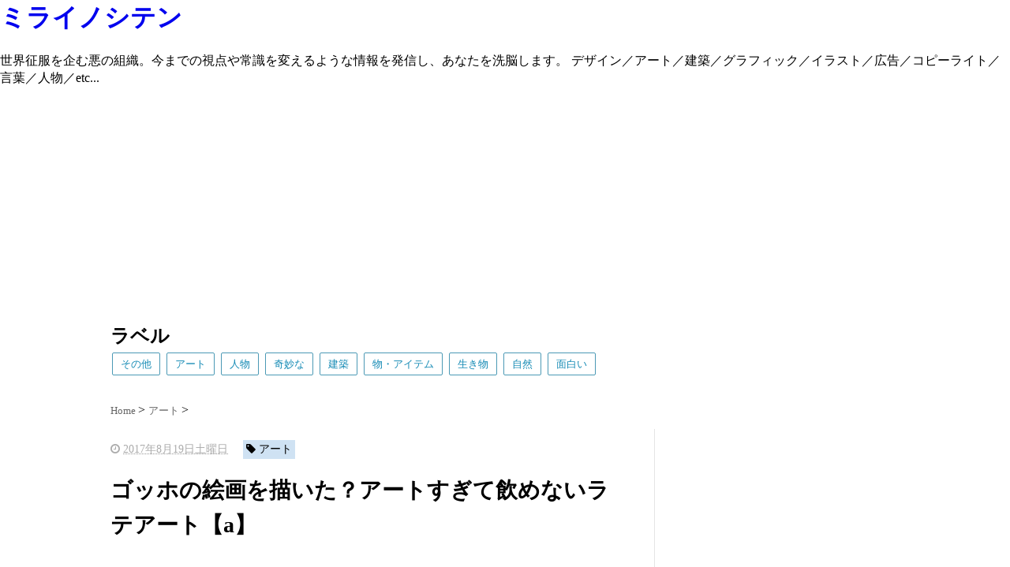

--- FILE ---
content_type: text/html; charset=UTF-8
request_url: https://www.mirainoshitenclassic.com/2017/08/a_19.html
body_size: 22798
content:
<!DOCTYPE html>
<html class='v2' dir='ltr' xmlns='http://www.w3.org/1999/xhtml' xmlns:b='http://www.google.com/2005/gml/b' xmlns:data='http://www.google.com/2005/gml/data' xmlns:expr='http://www.google.com/2005/gml/expr'>
<head>
<link href='https://www.blogger.com/static/v1/widgets/335934321-css_bundle_v2.css' rel='stylesheet' type='text/css'/>
<!--アドセンス 記事単位-->
<!--アドセンス 記事単位-->
<script src="//ajax.googleapis.com/ajax/libs/jquery/1.8.2/jquery.min.js" type="text/javascript"></script>
<link href='https://maxcdn.bootstrapcdn.com/font-awesome/4.4.0/css/font-awesome.min.css' rel='stylesheet'/>
<meta content='summary_large_image' name='twitter:card'/>
<meta content='https://www.mirainoshitenclassic.com/' name='twitter:domain'/>
<meta content='https://www.mirainoshitenclassic.com/2017/08/a_19.html' name='twitter:url'/>
<meta content='ゴッホの絵画を描いた？アートすぎて飲めないラテアート【a】' name='twitter:title'/>
<meta content='https://blogger.googleusercontent.com/img/b/R29vZ2xl/AVvXsEhSj8K4cIs1NHu-_wdmiX7FH1Os0xyka5emuoKph48nyuHhtVc9Q8BnhT703dcZ7q6bb5UEoIOw-MlFU9UL5mJIhhuraKP7RZP2LiCTiSfFt5AFZDASu_COFqUl_wCDwlcZ1A244h9hmfg/s640/Artistic-barista-from-korea-who-draws-art-on-coffee-5912befbbd766__700.jpg' name='twitter:image:src'/>
<meta content='ラテートも進化をしている。その中にはゴッホの絵画を再現し、飲むのが勿体無いくらいアートなラテアートを描くものも現れた。' name='twitter:description'/>
<meta content='width=device-width, initial-scale=1.0' name='viewport'/>
<meta content='text/html; charset=UTF-8' http-equiv='Content-Type'/>
<meta content='blogger' name='generator'/>
<link href='https://www.mirainoshitenclassic.com/favicon.ico' rel='icon' type='image/x-icon'/>
<link href='https://www.mirainoshitenclassic.com/2017/08/a_19.html' rel='canonical'/>
<link rel="alternate" type="application/atom+xml" title="ミライノシテン - Atom" href="https://www.mirainoshitenclassic.com/feeds/posts/default" />
<link rel="alternate" type="application/rss+xml" title="ミライノシテン - RSS" href="https://www.mirainoshitenclassic.com/feeds/posts/default?alt=rss" />
<link rel="service.post" type="application/atom+xml" title="ミライノシテン - Atom" href="https://www.blogger.com/feeds/4247389830095661047/posts/default" />

<link rel="alternate" type="application/atom+xml" title="ミライノシテン - Atom" href="https://www.mirainoshitenclassic.com/feeds/2377323823736250411/comments/default" />
<!--Can't find substitution for tag [blog.ieCssRetrofitLinks]-->
<link href='https://blogger.googleusercontent.com/img/b/R29vZ2xl/AVvXsEhSj8K4cIs1NHu-_wdmiX7FH1Os0xyka5emuoKph48nyuHhtVc9Q8BnhT703dcZ7q6bb5UEoIOw-MlFU9UL5mJIhhuraKP7RZP2LiCTiSfFt5AFZDASu_COFqUl_wCDwlcZ1A244h9hmfg/s640/Artistic-barista-from-korea-who-draws-art-on-coffee-5912befbbd766__700.jpg' rel='image_src'/>
<meta content='ラテートも進化をしている。その中にはゴッホの絵画を再現し、飲むのが勿体無いくらいアートなラテアートを描くものも現れた。' name='description'/>
<meta content='https://www.mirainoshitenclassic.com/2017/08/a_19.html' property='og:url'/>
<meta content='ゴッホの絵画を描いた？アートすぎて飲めないラテアート【a】' property='og:title'/>
<meta content='ラテートも進化をしている。その中にはゴッホの絵画を再現し、飲むのが勿体無いくらいアートなラテアートを描くものも現れた。' property='og:description'/>
<meta content='https://blogger.googleusercontent.com/img/b/R29vZ2xl/AVvXsEhSj8K4cIs1NHu-_wdmiX7FH1Os0xyka5emuoKph48nyuHhtVc9Q8BnhT703dcZ7q6bb5UEoIOw-MlFU9UL5mJIhhuraKP7RZP2LiCTiSfFt5AFZDASu_COFqUl_wCDwlcZ1A244h9hmfg/w1200-h630-p-k-no-nu/Artistic-barista-from-korea-who-draws-art-on-coffee-5912befbbd766__700.jpg' property='og:image'/>
<!--&#65291;した-->
<link href='https://www.mirainoshitenclassic.com/2017/08/a_19.html' rel='canonical'/>
<!--ブログタイトル-->
<!--記事ページのタイトル-->
<title>
ゴッホの絵画を描いた&#65311;アートすぎて飲めないラテアート&#12304;a&#12305;|ミライノシテン
</title>
<!--CSS-->
<style id='page-skin-1' type='text/css'><!--
/*
-----------------------------------------------
Blogger Template Style
Name:Vaster2
Designer: Toumasu
URL:www.vaster2.com
----------------------------------------------- */
<Group description="ページ全体の背景" selector="body">
<Variable name="body.background.color" description="全体の背景" type="color" default="#ffffff"/>
</Group>
<Group description="ヘッダー" selector=".Header">
<Variable name="header.background.color" description="ヘッダー背景" type="color" default="#ffffff"/>
<Variable name="header.topborder.color" description="ヘッダー上線" type="color" default="#008ec2"/>
<Variable name="header.title.color" description="ヘッダー文字" type="color" default="#000000"/>
<Variable name="header.description.color" description="ヘッダー説明文" type="color" default="#000000"/>
</Group>
<Group description="ヘッダーナビ" selector=".PageList">
<Variable name="headernavi.background.color" description="ヘッダーナビ背景" type="color" default="#4b99b5"/>
<Variable name="headernavi.link.color" description="リンク背景" type="color" default="#4b99b5"/>
<Variable name="headernavi.link.hover" description="リンク背景&#65288;カーソル&#65289;" type="color" default="#4b99b5"/>
<Variable name="headernavi.font.color" description="リンク文字" type="color" default="#ffffff"/>
<Variable name="headernavi.font.hover" description="リンク文字&#65288;カーソル&#65289;" type="color" default="#ffffff"/>
</Group>
<Group description="TOP&#12289;カテゴリーの記事一覧" selector=".article-list">
<Variable name="articlelist.background.color" description="カーソル合わせた時の背景" type="color" default="#f9f9f9"/>
<Variable name="articlelist.posttag.color" description="ラベル名の背景" type="color" default="#008ec2"/>
<Variable name="articlelist.posttag.font" description="ラベル名の文字" type="color" default="#ffffff"/>
</Group>
<Group description="記事ページ" selector=".entry-content">
<Variable name="kizi.background" description="記事部分の背景" type="color" default="#ffffff"/>
<Variable name="entryh2.color" description="大見出し(h2)の文字色" type="color" default="#ffffff"/>
<Variable name="entryh2.background" description="大見出し(h2)の背景色" type="color" default="#008ec2"/>
<Variable name="entryh3.border" description="中見出し(h3)の左線" type="color" default="#008ec2"/>
<Variable name="entryh3.color" description="中見出し(h3)の文字色" type="color" default="#008ec2"/>
</Group>
<Group description="関連記事" selector="#related-posts">
<Variable name="related.color" description="文字の色(カーソル時)" type="color" default="#ffffff"/>
<Variable name="related.background" description="背景の色(カーソル時)" type="color" default="#008ec2"/>
</Group>
<Group description="ページナビ" selector="#blog-pager">
<Variable name="pager.color" description="文字の色" type="color" default="#666666"/>
<Variable name="pager.background" description="背景の色" type="color" default="#ffffff"/>
<Variable name="pager.border" description="周囲の線" type="color" default="#dedede"/>
<Variable name="pager.color.hover" description="文字の色(カーソル時)" type="color" default="#ffffff"/>
<Variable name="pager.background.hover" description="背景の色(カーソル時)" type="color" default="#008ec2"/>
</Group>
<Group description="サイドバーの見出し" selector=".sidebar h2, h3, h4 ">
<Variable name="sidebarh2.color" description="文字の色" type="color" default="#000000"/>
<Variable name="sidebarh2.border" description="左線の色" type="color" default="#008ec2"/>
</Group>
<Group description="ラベルのリンク" selector=".list-label-widget-content">
<Variable name="label.color" description="文字の色" type="color" default="#666666"/>
<Variable name="label.border" description="線の色" type="color" default="#e4e4e4"/>
<Variable name="label.background" description="背景の色" type="color" default="#ffffff"/>
<Variable name="label.color.hover" description="文字の色(カーソル時)" type="color" default="#ffffff"/>
<Variable name="label.background.hover" description="背景の色(カーソル時)" type="color" default="#008ec2"/>
</Group>
<Group description="人気記事のリンク" selector=".popular-post">
<Variable name="popular.color" description="記事タイトルの色" type="color" default="#666666"/>
<Variable name="popular.color.hover" description="記事タイトルの色(カーソル時)" type="color" default="#008ec2"/>
</Group>
<Group description="メニューを開くボタン(スマホ時のみ)" selector=".popular-post">
<Variable name="button.color" description="ボタンの文字色" type="color" default="#ffffff"/>
<Variable name="button.background" description="ボタンの背景色" type="color" default="#008ec2"/>
</Group>
body{
font-family:Helvetica,"游ゴシック","Yu Gothic",sans-serif;
margin:0;
font-size:16px;
line-height:1.6em;
}
img, video, object {
max-width: 100%;
height: auto;
border: none;
vertical-align: bottom;
display: block;
}
a{
text-decoration:none;
}
.body-wrapper{
background-color:#ffffff;  /*  全体の背景色  */
}
.section{
margin:initial;
}
.widget{
margin:initial;
}
/*  記事部分とサイドバー  */
.content-wrapper{
width: 1040px;  /*  記事部分&#12288;サイドバーの横幅  */
margin-right: auto;
margin-left: auto;
padding-top:20px;
}
iframe{
max-width:100%;
}
/*SNSボタンのカスタマイズ*/
.sns{
margin:10px auto;
text-align:center;
width:100%;
}
.sns ul {
list-style:none !important;
padding: initial !important;
}
.sns li {
float:left;
width:30%;
height:54px;
margin:20px 3px;
list-style:none !important;
}
.sns li span,.sns .fa{
font-size:30px !important;
}
.sns li a {
font-size:18px;
position:relative;
display:block;
padding:8px;
transition:0.3s;
font-weight: 700;
border-radius:6px;
text-align:center;
text-decoration: none;
}
/* ツイッター */
.twitter a {
color:#00acee;
background:#fff;
border:2px solid #00acee
}
.twitter a:hover {
background:#00acee;
color:#fff;
}
/* Facebook */
.facebook a {
background:#fff;
color:#3b5998;
border:2px solid #3b5998;
}
.facebook a:hover {
background:#3b5998;
color:#fff;
}
/* グーグル */
.google1 a {
background:#fff;
color:#db4a39;
border:2px solid #db4a39;
}
.google1 a:hover {
background:#db4a39;
color:#fff;
}
/* はてぶ */
.hatebu a {
background:#fff;
color:#5d8ac1;
border:2px solid #5d8ac1;
}
.hatebu a:hover {
background:#5d8ac1;
color:#fff;
}
/* feedly  */
.feedly a{
background:#fff;
color:#87c040;
border:2px solid #87c040;
}
.feedly a:hover{
background:#87c040;
color:#fff;
}
/* Pocket */
.pocket a {
background:#fff;
color:#f03e51;
border:2px solid #f03e51;
}
.pocket a:hover {
background:#f03e51;
color:#fff;
}
.clearfix:after {
content: "";
display: block;
clear: both;
}
.share-title{
padding: .5em .75em;
margin-bottom: 30px;
background:#cfe2f3;
color:#000000;
}
@media only screen and (max-width: 780px) {
.sns li{
width:47%;
}
}
/*   リンク
----------------------------------------------- */
.post a{
text-decoration:none;
color:#3366cc;
}
.post a:hover {
text-decoration:underline;
color:#3366cc;
}
.post a:visited{
color:#3366cc;
}
/*   引用
--------------------------------------------- */
blockquote {
padding: 10px 30px;
margin: 10px 0 20px 0;
border: 1px solid #c8c8c8;
overflow-wrap: break-word;
}
/*   記事のフォント
----------------------------------------------- */
.main-outer h1{
font-size:28px;
line-height:1.6em;
margin-bottom:30px;
}
.entry-content h2{
padding: .5em .75em;
margin-bottom: 30px;
background:#cfe2f3;
color:#000000;
}
.entry-content h3{
font-size:20px;
padding:15px 0 15px 10px;
border-left: 8px solid #cfe2f3;
color:#000000;
}
.main-outer p{
font-size:16px;
line-height:1.6em;
padding-bottom:24px;
}
/*   ヘッダー
--------------------------------------- */
.Header{
width:100%;
background-color: #ffffff;
padding-bottom: 30px;
border-top:3px solid #008ec2;
}
#header-inner{
width:1040px;
margin:0 auto;
padding-top:20px;
}
.Header p{
margin:0;
}
.PageList{
width:100%;
background-color:#ffffff;
}
.grobal-navi{
width:1040px;
margin:0 auto;
}
/*   ブログタイトル
---------------------------------------- */
.header h1{
margin-top:0;
margin-bottom:0;
}
.header-title a{
font-size:40px !important;
font-weight:700;
text-decoration:none;
color:#000000;
}
.header-title a:hover{
text-decoration:none;
}
.header-title a:visited{
color:#000000;
}
/*   ブログ説明   */
.header-description p{
font-size:13px;
margin-top:5px;
color:#000000;
}
/*   ヘッダーナビゲーション
------------------------------------------- */
.header-nav{
padding:0 !important;
}
.header-nav li{
float:left;
list-style:none;
font-size:14px;
padding:0;
}
.header-nav a{
padding: 10px 20px;
font-size: 14px;
color:#ffffff;
background:#4b99b5;
text-decoration: none;
display: block;
transition:.3s;
}
.header-nav a:hover{
background-color:#4b99b5;
color:#ffffff;
text-decoration:none;
}
div#Navbar1 {
display: none;
}
/*   記事ページ
-------------------------------------------- */
.main-outer{
float:left;
width:710px;
background:#ffffff;
padding-left:20px;
box-sizing:border-box;
}
.date-outer {
border-right:1px solid #e4e4e4;
padding-right:40px;
}
#main{
margin:0;
}
.post-outer img{
max-width:100%;&#12288;&#12288;/* 記事内の画像をはみ出させない */
height:auto;
}
/*  記事ページのリストタグのデザイン  */
.post-outer ul {
list-style-type: disc;
padding:20px;
margin-bottom: 30px !important;
}
.post-outer ol {
list-style-type: decimal;
padding:20px;
margin-bottom: 30px !important;
}
/*&#12288;記事ページの公開日 カテゴリ名 */
p.kousin{
font-size: 14px;
display: inline-block;
color: #696969;
padding-bottom:3px !important;
}
p.kousin a {
color: #696969;
}
/*   トップページ&#12289;カテゴリ&#12289;アーカイブの記事一覧
--------------------------------------------------------- */
.article-list-link{
text-decoration:none !important;
}
.article-list-link:hover{
text-decoration:none !important;
}
.article-list{
padding-bottom:30px;
padding-top:10px;
border-bottom:1px dashed #666;
float:none;
transition:0.3s;
}
.article-list:hover{
background-color:#dedede;
}
.article-list img{
float:left;
width:300px;
height:185px;
padding-right:20px;
}
/*  記事一覧のタイトル  */
.article-list-title{
overflow:hidden;
}
.article-list-title h2{
color:#666;
font-size:23px;
}
article-list-link{
color:#000;
}
.article-list-link:hover{
text-decoration:none;
}
/*   記事一覧の公開日&#12289;カテゴリ名  */
.post-timestamp {
font-size:14px !important;
margin-left: initial;
opacity:0.7;
color:#888;
padding-bottom:2px !important;
margin-right: 15px !important;
display:inline-block;
margin-top:0;
}
.post-tag{
font-size:14px !important;
background:#cfe2f3;
padding:1px 4px !important;
color:#000000;
margin-top:0;
display:inline-block;
}
/*   記事一覧の要約   */
.snippet{
font-size:14px;
padding:0 !important;
color:#888;
margin-top:15px !important;
margin-bottom: 5px;
line-height:1.4em !important;
word-break:break-all;
display: -webkit-box;
-webkit-box-orient: vertical;
-webkit-line-clamp: 4;
}
/*   パンくずリスト
--------------------------------------- */
.breadcrumb-wrapper {
margin: 30px 0 15px;
}
.breadcrumb {
padding:0 !important;
}
.breadcrumb a {
color: #666;
font-size:13px;
text-decoration:none;
}
.breadcrumb li {
display: inline;
list-style-type: none;
}
.breadcrumb  li:after {
content: " > ";
}
/*   関連記事
-------------------------------------- */
#related-posts{
width:auto;
}
#related-posts a{
color:#666;
transition:0.3s;
}
#related-posts a:hover{
color:#ffffff;
background:#008ec2;
}
#related-posts h2{
padding: .5em .75em;
margin-bottom: 30px;
background:#cfe2f3;
color:#000000;
}
#related-posts .related_img {
margin:5px;
width: 140px;
height: 100px;
transition:all 300ms ease-in-out;
}
#related-title {
font-size:12px;
width:140px;
height: 70px;
font-weight:700;
margin-right: 5px;
margin-left: 5px;
box-sizing: border-box;
}
#related-posts .related_img:hover{
filter:alpha(opacity=70);
}
p.st-post-footer-buttons {
display: none;
}
/*    ページナビゲーション
------------------------------------------------ */
#blog-pager a{
font-size: 14px;
padding:16px 8px;
width:130px;
box-sizing:border-box;
color:#666666;
background-color:#ffffff;
border:1px solid #dedede;
margin:3px 6px;
display: inline-block;
transition:0.3s;
}
#blog-pager a:hover{
text-decoration:none;
color:#ffffff;
background:#008ec2;
}
#blog-pager .pages{border:none;}
/*   サイドバー
-------------------------------------- */
.sidebar {
width:330px;
max-width:100%;
float:left;
padding-left:40px;
box-sizing:border-box;
}
/*   サイドバー見出し   */
.sidebar h2,h3,h4{
padding:5px 0 5px 10px;
font-size:20px;
font-weight:700;
border-left: 2px solid #008ec2;
color:#000000;
margin-bottom: 20px;
margin-top: 30px;
}
/*   人気記事
--------------------------------------- */
.popular-post ul li a {
font-size: 15px;
color:#008ec2;
font-weight: 700;
}
.popular-post ul li a:hover{
color:#c23400;
}
.popular-post ul li{
margin: 5px 0;
list-style-type:none;
}
.popular-post ul{
padding:0;
}
.item-thumbnail{
float:left;
margin: 0 10px 10px 0;
}
.item-thumbnail a:hover{
opacity:0.7;
}
.item-snippet p {
overflow: hidden;
display: -webkit-box;
-webkit-box-orient: vertical;
-webkit-line-clamp: 2;
font-size:13px;
line-height:1.4em;
margin: 0;
}
.item-content {
margin: 5px;
}
/*   月別アーカイブ
--------------------------------------- */
.archive-list ul{
padding:0 0 20px 10px;
list-style-type:none;
line-height:1.5em;
}
.archive-list ul a{
color:#2098a8;
}
.archive-list ul li{
padding-bottom:7px;
}
/*   ラベル
-------------------------------------------- */
.list-label-widget-content ul li a {
font-size: 13px;
color:#168bb5;
transition:0.4s;  /* 徐々に変化させる */
padding: 6px 10px;
border: 1px solid #4b99b5;
border-radius: 2px;
background-color:#ffffff
}
.list-label-widget-content ul li a:hover{
color:#ffffff;
background-color:#b54016;
text-decoration:none;
}
.list-label-widget-content ul{
list-style-type: none;
padding:0;
line-height:initial;
}
.list-label-widget-content ul li{
margin: 5px 2px;
display:inline-block;
}
/*   フッター
----------------------------------------------- */
.footer-outer{
color:#999;
width:100%;
clear:both;
font-size:14px;
padding-top:40px;
padding-bottom:30px;
}
.footer-outer a{
color:#999;
}
.footer-outer a:hover{
text-decoration:none;
}
/*  メニューを開くボタン  */
.button-toggle{
display:none;
}
@media screen and (max-width: 768px){
.button-toggle{
display:block !important;
width:90%;
box-sizing:border-box;
color:#ffffff;
padding:8px 10px;
margin:10px auto;
background:#008ec2;
;
}
}
/*   レスポンシブデザイン
--------------------------------------------------- */
@media screen and (max-width: 768px){
.content-wrapper{
width:auto;
margin:0 auto;
padding-top:5px;
}
.post-timestamp {
margin:0 !important;
font-size:12px !important;
line-height: initial !important;
opacity:1;
}
.post-tag{
font-size:12px !important;
padding:1px 4px !important;
line-height: initial !important;
}
#header-inner{
width:auto;
margin:0 auto;
padding-left:20px;
padding-right:10px;
}
nav{
max-width:auto !important;
height:auto;
margin:0 auto;
display:block;
}
.header-nav{
width:auto;
height:auto;
background:#000;
margin:0 auto;
background:#f9f9f9;
}
.header-nav li {
float:none;
}
.PageList{
background-color:transparent;
}
.header-nav a{
padding:20px 20px;
font-size:16px;
}
.main-outer{
width:100%;
padding:0 !important;
float:none;
margin-left:auto;
margin-right:auto;
}
.post-body{
padding:0 15px;
width:100%;
box-sizing: border-box;
}
.date-outer {
border-right:none !important;
padding-right:0 !important;
}
.grobal-navi{
width:auto;
}
.article-list {
padding:15px 5px 10px 10px !important;
}
.article-thumbnail img{
width:100px !important;
height:70px !important;
}
.article-thumbnail{
text-align:center;
}
.post-box{
text-align:center;
}
.article-list{
width:auto;
float:none;
}
.article-list-title h2{
font-size:16px;
line-height:1.4em;
}
.snippet{
display:none;
}
#related-posts{
width:98%;
margin-left:auto;
margin-right:auto;
}
#related-posts .related_img{
width:140px;
box-sizing:border-box;
height:100px;
}
img{
max-width:95%;
height:auto;
}
.sidebar{
width:90%;
float:none;
padding-left:initial;
margin-left:auto;
margin-right:auto;
}
.item-snippet{
display:none;
}
.archive-list ul li{
padding-bottom:10px;
}
.footer-outer{
width:auto;
margin:0;
bottom:0;
}
}
/* フォローボタン5*/
.flw_btn6 {
display: inline-block;
position: relative;
box-sizing: border-box;
text-decoration: none;
color: #fff !important;
width: 60px;
height: 60px;
line-height: 50px;
font-size: 35px !important;
border-radius: 50%;
text-align: center;
vertical-align: middle;
margin: 2px;
padding: 0px 0px 0px 0px;
transition: .4s;
}
.flw_btn6:hover {
color: #fff !important;
opacity: 0.5;
}
.flw_btn6.fb { background: #6680d8 !important; }
.flw_btn6.tw { background: #22b8ff !important; }
.flw_btn6.gp { background: #fd6969 !important; }
.flw_btn6.ist { background: #e84cb6 !important; }
.flw_btn6.cnt { background: #878484 !important; }
/*--------------------------------------
ヨメレバ&#12539;カエレバ&#65288;レスポンシブ&#65289;
--------------------------------------*/
.booklink-box, .kaerebalink-box{
padding:25px;
margin-bottom: 10px;
border:double #CCC;
overflow: hidden;
font-size:small;
}
.booklink-image, .kaerebalink-image{
margin:0 15px 0 0;
float:left;
min-width: 160px;
text-align: center;
}
.booklink-image img, .kaerebalink-image img{
margin:0 auto;
text-align:center;
}
.booklink-info, .kaerebalink-info{
margin:0;
line-height:120%;
overflow: hidden;
}
.booklink-name, .kaerebalink-name{
margin-bottom:24px;
line-height:1.5em;
}
.booklink-powered-date, .kaerebalink-powered-date{
font-size:8px;
margin-top:10px;
font-family:verdana;
line-height:120%;
}
.booklink-detail, .kaerebalink-detail{font-size: 12px;}
.booklink-powered-date, .kaerebalink-detail{margin-bottom:15px;}
.booklink-link2, .kaerebalink-link1{margin-top:10px;}
.booklink-link2 a,
.kaerebalink-link1 a{
width:30%;
-moz-border-radius:5px;
-webkit-border-radius:5px;
border-radius:5px;
display:inline-block;
margin:5px 2px 0 0;
padding:10px 1px;
text-align:center;
float:left;
text-decoration:none;
font-weight:800;
text-shadow:1px 1px 1px #dcdcdc;
font-size:12px;
color: #fff !important;
}
.booklink-link2 a:hover,
.kaerebalink-link1 a:hover{opacity: 0.6;}
.booklink-link2 a:active
.kaerebalink-link1 a:active{
position:relative;
top:1px;
}
/*ボタンを変えるときはここから*/
.shoplinkamazon a{color:#FF9901 !important;border: 1px solid #FF9901 !important;}
.shoplinkrakuten a{color:#c20004 !important;border: 1px solid #c20004 !important;}
.shoplinkkindle a{color:#007dcd !important;border: 1px solid #007dcd !important;}
.shoplinkkakakucom a{color:#314995 !important;border: 1px solid #314995;}
.shoplinkyahoo a{color:#7b0099 !important;border: 1px solid #7b0099 !important;}
/*ここまでを変更*/
.shoplinkyahoo img{display:none;}
.shoplinkyahoo a{font-size:10px;}
.booklink-footer{display: none;}
@media screen and (max-width: 680px) {
.booklink-box, .kaerebalink-box{padding:15px;}
.booklink-image, .kaerebalink-image{
width: 100px !important;
min-width: initial;
}
.booklink-name > a, .kaerebalink-name > a{
font-size: 15px;
font-weight: bold;
}
.booklink-name, .kaerebalink-name{margin-bottom:12px;}
.booklink-powered-date, .kaerebalink-powered-date{margin-top:5px;}
.booklink-link2 a,
.kaerebalink-link1 a{
width:calc(100% - 4px);
-moz-border-radius:5px;
-webkit-border-radius:5px;
border-radius:5px;
margin: 2px 0px;
padding:10px 0px;
}
}
.appreach {
text-align: left;
padding: 10px;
border: 1px solid #7C7C7C;
overflow: hidden;
}
.appreach:after {
content: "";
display: block;
clear: both;
}
.appreach p {
margin: 0;
}
.appreach a:after {
display: none;
}
.appreach__icon {
float: left;
border-radius: 10%;
overflow: hidden;
margin: 0 3% 0 0 !important;
width: 25% !important;
height: auto !important;
max-width: 120px !important;
}
.appreach__detail {
display: inline-block;
font-size: 20px;
line-height: 1.5;
width: 72%;
max-width: 72%;
}
.appreach__detail:after {
content: "";
display: block;
clear: both;
}
.appreach__name {
font-size: 16px;
line-height: 1.5em !important;
max-height: 3em;
overflow: hidden;
}
.appreach__info {
font-size: 12px !important;
}
.appreach__developper, .appreach__price {
margin-right: 0.5em;
}
.appreach__posted a {
margin-left: 0.5em;
}
.appreach__links {
float: left;
height: 40px;
margin-top: 8px;
white-space: nowrap;
}
.appreach__aslink img {
margin-right: 10px;
height: 40px;
width: 135px;
}
.appreach__gplink img {
height: 40px;
width: 134.5px;
}
--></style>
<script type='text/javascript'>
        (function(i,s,o,g,r,a,m){i['GoogleAnalyticsObject']=r;i[r]=i[r]||function(){
        (i[r].q=i[r].q||[]).push(arguments)},i[r].l=1*new Date();a=s.createElement(o),
        m=s.getElementsByTagName(o)[0];a.async=1;a.src=g;m.parentNode.insertBefore(a,m)
        })(window,document,'script','https://www.google-analytics.com/analytics.js','ga');
        ga('create', 'UA-83552903-1', 'auto', 'blogger');
        ga('blogger.send', 'pageview');
      </script>
<!--Related Posts with thumbnails Scripts and Styles Start-->
<!-- remove -->
<script src="//makingdifferent.github.io/blogger-widgets/related_posts_widget.js" type="text/javascript"></script>
<!-- remove -->
<link href='https://www.blogger.com/dyn-css/authorization.css?targetBlogID=4247389830095661047&amp;zx=d4c14980-fcd3-415b-b076-00c41294b096' media='none' onload='if(media!=&#39;all&#39;)media=&#39;all&#39;' rel='stylesheet'/><noscript><link href='https://www.blogger.com/dyn-css/authorization.css?targetBlogID=4247389830095661047&amp;zx=d4c14980-fcd3-415b-b076-00c41294b096' rel='stylesheet'/></noscript>
<meta name='google-adsense-platform-account' content='ca-host-pub-1556223355139109'/>
<meta name='google-adsense-platform-domain' content='blogspot.com'/>

<!-- data-ad-client=ca-pub-8151672193561064 -->

<link rel="stylesheet" href="https://fonts.googleapis.com/css2?display=swap&family=Bebas+Neue&family=Comfortaa"></head>
<!--ここからHTML-->
<body>
<!--レスポンシブメニューのためのjavascriptコード-->
<script type='text/javascript'>
 /*<![CDATA[*/
$(function(){
if ($(window).width()<900) {
    $('nav').css('display','none');
    $('.button-toggle').on('click', function() {
        $('nav').slideToggle();
    });
	}
});
 /*]]>*/
</script>
<div class='body-wrapper'>
<!--ここからヘッダー-->
<header>
<div class='header-outer'>
<div class='header section' id='header'><div class='widget Text' data-version='1' id='Text1'>
<div class='widget-content'>
<h1><a href="https://www.mirainoshitenclassic.com/">ミライノシテン</a></h1><br /><span =""    style="font-style: normal;font-family:&quot;;font-size:medium;color:white;">世界征服を企む悪の組織&#12290;今までの視点や常識を変えるような情報を発信し&#12289;あなたを洗脳します&#12290; デザイン&#65295;アート&#65295;建築&#65295;グラフィック&#65295;イラスト&#65295;広告&#65295;コピーライト&#65295;言葉&#65295;人物&#65295;etc...</span>
</div>
<div class='clear'></div>
</div><div class='widget AdSense' data-version='1' id='AdSense1'>
<div class='widget-content'>
<script async src="https://pagead2.googlesyndication.com/pagead/js/adsbygoogle.js?client=ca-pub-8151672193561064&host=ca-host-pub-1556223355139109" crossorigin="anonymous"></script>
<!-- mirainoshitene_header_AdSense1_1x1_as -->
<ins class="adsbygoogle"
     style="display:block"
     data-ad-client="ca-pub-8151672193561064"
     data-ad-host="ca-host-pub-1556223355139109"
     data-ad-slot="5885193526"
     data-ad-format="auto"
     data-full-width-responsive="true"></ins>
<script>
(adsbygoogle = window.adsbygoogle || []).push({});
</script>
<div class='clear'></div>
</div>
</div>
</div>
</div>
</header>
<div style='clear:both;'></div>
<!--ヘッダーここまで-->
<!--メイン-->
<div class='content-wrapper'>
<!--コンテンツ部分-->
<div class='main-outer'>
<div class='main section' id='main'><div class='widget Label' data-version='1' id='Label3'>
<h2>ラベル</h2>
<div class='widget-content list-label-widget-content'>
<ul>
<li>
<a dir='ltr' href='https://www.mirainoshitenclassic.com/search/label/%E3%81%9D%E3%81%AE%E4%BB%96'>その他</a>
</li>
<li>
<a dir='ltr' href='https://www.mirainoshitenclassic.com/search/label/%E3%82%A2%E3%83%BC%E3%83%88'>アート</a>
</li>
<li>
<a dir='ltr' href='https://www.mirainoshitenclassic.com/search/label/%E4%BA%BA%E7%89%A9'>人物</a>
</li>
<li>
<a dir='ltr' href='https://www.mirainoshitenclassic.com/search/label/%E5%A5%87%E5%A6%99%E3%81%AA'>奇妙な</a>
</li>
<li>
<a dir='ltr' href='https://www.mirainoshitenclassic.com/search/label/%E5%BB%BA%E7%AF%89'>建築</a>
</li>
<li>
<a dir='ltr' href='https://www.mirainoshitenclassic.com/search/label/%E7%89%A9%E3%83%BB%E3%82%A2%E3%82%A4%E3%83%86%E3%83%A0'>物&#12539;アイテム</a>
</li>
<li>
<a dir='ltr' href='https://www.mirainoshitenclassic.com/search/label/%E7%94%9F%E3%81%8D%E7%89%A9'>生き物</a>
</li>
<li>
<a dir='ltr' href='https://www.mirainoshitenclassic.com/search/label/%E8%87%AA%E7%84%B6'>自然</a>
</li>
<li>
<a dir='ltr' href='https://www.mirainoshitenclassic.com/search/label/%E9%9D%A2%E7%99%BD%E3%81%84'>面白い</a>
</li>
</ul>
<div class='clear'></div>
</div>
</div><div class='widget Blog' data-version='1' id='Blog1'>
<div class='breadcrumb-wrapper'>
<ul class='breadcrumb' itemscope='itemscope' itemtype='http://data-vocabulary.org/Breadcrumb'>
<li>
<a href='https://www.mirainoshitenclassic.com/' itemprop='url' rel='tag'>
<span itemprop='title'>
                            Home
						  </span>
</a>
</li>
<li>
<a href='https://www.mirainoshitenclassic.com/search/label/%E3%82%A2%E3%83%BC%E3%83%88' itemprop='url' rel='tag'>
<span itemprop='title'>
アート
</span>
</a>
</li>
</ul>
</div>
<!--Can't find substitution for tag [defaultAdStart]-->

                    <div class="date-outer">
                  

                    <div class="date-posts">
                  
<div class='post-outer'>
<div class='post hentry' itemprop='blogPost' itemscope='itemscope' itemtype='http://schema.org/BlogPosting'>
<meta content='https://blogger.googleusercontent.com/img/b/R29vZ2xl/AVvXsEhSj8K4cIs1NHu-_wdmiX7FH1Os0xyka5emuoKph48nyuHhtVc9Q8BnhT703dcZ7q6bb5UEoIOw-MlFU9UL5mJIhhuraKP7RZP2LiCTiSfFt5AFZDASu_COFqUl_wCDwlcZ1A244h9hmfg/s640/Artistic-barista-from-korea-who-draws-art-on-coffee-5912befbbd766__700.jpg' itemprop='image_url'/>
<div class='post-body entry-content' id='post-body-2377323823736250411' itemprop='articleBody'>
<div class='top-meta'>
<p class='kousin'>
<span class='post-timestamp'>
<i aria-hidden='true' class='fa fa-clock-o'></i>
<script type='text/javascript'>var hiduke = "2017年8月19日土曜日"</script>
<meta content='https://www.mirainoshitenclassic.com/2017/08/a_19.html' itemprop='url'/>
<abbr class='published' itemprop='datePublished' title='2017-08-19T00:44:00+09:00'><script type='text/javascript'>document.write(hiduke)</script></abbr>
</span>
<span class='post-tag'>
<i aria-hidden='true' class='fa fa-tag'></i>
アート
</span>
</p>
<h1 class='entry-title'>
ゴッホの絵画を描いた&#65311;アートすぎて飲めないラテアート&#12304;a&#12305;
</h1>
</div>
<div dir="ltr" style="text-align: left;" trbidi="on">
<div class="separator" style="clear: both; text-align: center;">
<a href="https://blogger.googleusercontent.com/img/b/R29vZ2xl/AVvXsEhSj8K4cIs1NHu-_wdmiX7FH1Os0xyka5emuoKph48nyuHhtVc9Q8BnhT703dcZ7q6bb5UEoIOw-MlFU9UL5mJIhhuraKP7RZP2LiCTiSfFt5AFZDASu_COFqUl_wCDwlcZ1A244h9hmfg/s1600/Artistic-barista-from-korea-who-draws-art-on-coffee-5912befbbd766__700.jpg" imageanchor="1" style="margin-left: 1em; margin-right: 1em;"><img alt="ゴッホの絵画を描いた&#65311;アートすぎて飲めないラテアート&#12304;a&#12305;&#12288;イガンビン氏" border="0" data-original-height="700" data-original-width="700" height="640" src="https://blogger.googleusercontent.com/img/b/R29vZ2xl/AVvXsEhSj8K4cIs1NHu-_wdmiX7FH1Os0xyka5emuoKph48nyuHhtVc9Q8BnhT703dcZ7q6bb5UEoIOw-MlFU9UL5mJIhhuraKP7RZP2LiCTiSfFt5AFZDASu_COFqUl_wCDwlcZ1A244h9hmfg/s640/Artistic-barista-from-korea-who-draws-art-on-coffee-5912befbbd766__700.jpg" title="" width="640" /></a></div>
ラテアートがすっかり定着し&#12289;逆に何もないのが不自然なくらいになっている&#12290;そんなラテアートであるが進化をしているようだ&#12290;<br />
<br />
日本だけでなく世界中でよりすごいラテアートをと競っているのだ&#12290;<br />
<br />
今回は韓国の<b style="background-color: #d9ead3;">アートすぎて飲めないラテアート</b>を紹介しよう&#12290;<br />
<a name="more"></a><br />
<h3 style="text-align: left;">
<br />もはや絵画のラテアート&nbsp;</h3>
ラテの中にミルクを巧みに注ぎ込み&#12289;美しい模様や絵を作るのがラテアートだ&#12290;ハートや葉っぱなどならよく見たことがあるが&#12289;世界のラテアートはさらなる進化を遂げていた&#12290;&nbsp;
<br />
<br />
<div class="separator" style="clear: both; text-align: center;">
<a href="https://blogger.googleusercontent.com/img/b/R29vZ2xl/AVvXsEielskskWNifQHTkV3THJ195iLIwH_CUDeYemR6ggmNEePhvEUkjBfCQNOnADCY7-h_ksZwNx3aKTVFb6UBtnL-7vzy0m8DZLLgszzR9jyzcJehDODKJ5tSqDidzLtWZ3sQa0KeEElP3Ro/s1600/IMG_20170223_141632_016-59128ca10efe9__700.jpg" imageanchor="1" style="margin-left: 1em; margin-right: 1em;"><img alt="ゴッホの絵画を描いた&#65311;アートすぎて飲めないラテアート&#12304;a&#12305;&#12288;イガンビン氏" border="0" data-original-height="700" data-original-width="700" height="640" src="https://blogger.googleusercontent.com/img/b/R29vZ2xl/AVvXsEielskskWNifQHTkV3THJ195iLIwH_CUDeYemR6ggmNEePhvEUkjBfCQNOnADCY7-h_ksZwNx3aKTVFb6UBtnL-7vzy0m8DZLLgszzR9jyzcJehDODKJ5tSqDidzLtWZ3sQa0KeEElP3Ro/s640/IMG_20170223_141632_016-59128ca10efe9__700.jpg" title="" width="640" /></a></div>
こちらがそのラテアートだ&#12290;<br />
<br />
もはや本物にも見える<b style="background-color: #d9ead3;">ゴッホの絵</b>がそこには浮かび上がっているのだ&#12290;この芸術的なラテアートを作ったのは&#12289;カフェのオーナーでバリスタでもある<b style="background-color: #d9ead3;">イガンビン氏</b>だ&#12290;<br />
<br />
<div class="separator" style="clear: both; text-align: center;">
<a href="https://blogger.googleusercontent.com/img/b/R29vZ2xl/AVvXsEiQDw0pKX_Fvsk56zBJxrV5hw63Zw0dcmUdpgEh3j1ATE3al-9Y6ZqGd5uMJp1C5mvP9rKfdP2dPEyIQsilQn8SMLngDvO5ZFucCW4Q38DEZrHKktbPIb6Qx2V1GFkG1eJZLSHIqVOIHms/s1600/Artistic-barista-from-korea-who-draws-art-on-coffee-5912bed1b7e50__700.jpg" imageanchor="1" style="margin-left: 1em; margin-right: 1em;"><img alt="ゴッホの絵画を描いた&#65311;アートすぎて飲めないラテアート&#12304;a&#12305;&#12288;イガンビン氏" border="0" data-original-height="700" data-original-width="700" height="640" src="https://blogger.googleusercontent.com/img/b/R29vZ2xl/AVvXsEiQDw0pKX_Fvsk56zBJxrV5hw63Zw0dcmUdpgEh3j1ATE3al-9Y6ZqGd5uMJp1C5mvP9rKfdP2dPEyIQsilQn8SMLngDvO5ZFucCW4Q38DEZrHKktbPIb6Qx2V1GFkG1eJZLSHIqVOIHms/s640/Artistic-barista-from-korea-who-draws-art-on-coffee-5912bed1b7e50__700.jpg" title="" width="640" /></a></div>
他にも芸術的な美しい作品から&#12289;可愛いキャラクターまでいろんなものを描く&#12290;<br />
<br />
<div class="separator" style="clear: both; text-align: center;">
<a href="https://blogger.googleusercontent.com/img/b/R29vZ2xl/AVvXsEhG5GyOv4DEnsvxKB1Dqew_mE58GHQXZc4GAF0Yb2XQa9m53ICzBpgbt9PbpAvci5D6cqQeL7jM6dcCs1Si-DA4PbZ3oa-T2l85sx_hMab-2M8MLktYSQvEhyseO5WkXHpn6WClGe3Hz50/s1600/Artistic-barista-from-korea-who-draws-art-on-coffee-5912befda5118__700.jpg" imageanchor="1" style="margin-left: 1em; margin-right: 1em;"><img alt="ゴッホの絵画を描いた&#65311;アートすぎて飲めないラテアート&#12304;a&#12305;&#12288;イガンビン氏&#12288;ジブリ" border="0" data-original-height="700" data-original-width="700" height="640" src="https://blogger.googleusercontent.com/img/b/R29vZ2xl/AVvXsEhG5GyOv4DEnsvxKB1Dqew_mE58GHQXZc4GAF0Yb2XQa9m53ICzBpgbt9PbpAvci5D6cqQeL7jM6dcCs1Si-DA4PbZ3oa-T2l85sx_hMab-2M8MLktYSQvEhyseO5WkXHpn6WClGe3Hz50/s640/Artistic-barista-from-korea-who-draws-art-on-coffee-5912befda5118__700.jpg" title="" width="640" /></a></div>
ジブリ<br />
<br />
<div class="separator" style="clear: both; text-align: center;">
<a href="https://blogger.googleusercontent.com/img/b/R29vZ2xl/AVvXsEg3zjAY8nKUqF_RaJLxDbKZSXUQo_gvHOcqRhjzA5UqplpETlRgAWcMEgSjqSbtEIM2GDL3RIkj21CeAMkfJmsVjlQgieKBYg4CWKQeYHPXrWr6n1BnmwBQjBjUvXJZstQ1FMbK1zqLTxU/s1600/Artistic-barista-from-korea-who-draws-art-on-coffee-5912bed93437f__700.jpg" imageanchor="1" style="margin-left: 1em; margin-right: 1em;"><img alt="ゴッホの絵画を描いた&#65311;アートすぎて飲めないラテアート&#12304;a&#12305;&#12288;イガンビン氏" border="0" data-original-height="700" data-original-width="700" height="640" src="https://blogger.googleusercontent.com/img/b/R29vZ2xl/AVvXsEg3zjAY8nKUqF_RaJLxDbKZSXUQo_gvHOcqRhjzA5UqplpETlRgAWcMEgSjqSbtEIM2GDL3RIkj21CeAMkfJmsVjlQgieKBYg4CWKQeYHPXrWr6n1BnmwBQjBjUvXJZstQ1FMbK1zqLTxU/s640/Artistic-barista-from-korea-who-draws-art-on-coffee-5912bed93437f__700.jpg" title="" width="640" /></a></div>
<br />
<div class="separator" style="clear: both; text-align: center;">
<a href="https://blogger.googleusercontent.com/img/b/R29vZ2xl/AVvXsEgaWKwlT11niGbXow6EdgW1XA9Ft372nNZDY2lkQcJhqPtRSR7TFNLT-3c2Pu6IYxDjdsThwRjX-dM0EkcWoNWuu0gV9bYxnRUsuEgFQkUzKjTVcB0ie2VZqnb1VZnbjSHoK6_tskgQbFs/s1600/Artistic-barista-from-korea-who-draws-art-on-coffee-5912bf36099cc__700.jpg" imageanchor="1" style="margin-left: 1em; margin-right: 1em;"><img alt="ゴッホの絵画を描いた&#65311;アートすぎて飲めないラテアート&#12304;a&#12305;&#12288;イガンビン氏" border="0" data-original-height="700" data-original-width="700" height="640" src="https://blogger.googleusercontent.com/img/b/R29vZ2xl/AVvXsEgaWKwlT11niGbXow6EdgW1XA9Ft372nNZDY2lkQcJhqPtRSR7TFNLT-3c2Pu6IYxDjdsThwRjX-dM0EkcWoNWuu0gV9bYxnRUsuEgFQkUzKjTVcB0ie2VZqnb1VZnbjSHoK6_tskgQbFs/s640/Artistic-barista-from-korea-who-draws-art-on-coffee-5912bf36099cc__700.jpg" title="" width="640" /></a></div>
立体的なものまで&#12290;<br />
どうやって描いたのかと不思議な作品だ&#12290;<br />
<br />
<div id="appreach-box" style="text-align: left;">
<img alt="笑ッテ・ラテア～ト（おしゃれでカワイイ無料アプリ、簡単プレイで人気のゲーム）" id="appreach-image" src="https://lh3.googleusercontent.com/blogger_img_proxy/[base64]s0-d" style="border-radius: 10%; float: left; margin: 10px; max-width: 120px; width: 25%;">
    <br />
<div class="appreach-info" style="margin: 10px;">
<div id="appreach-appname">
笑ッテ&#12539;ラテア&#65374;ト&#65288;おしゃれでカワイイ無料アプリ&#12289;簡単プレイで人気のゲーム&#65289;</div>
<div id="appreach-developer" style="display: inline-block; font-size: 80%;">
開発元:<a href="https://itunes.apple.com/jp/developer/liica-inc/id561650607?uo=4" id="appreach-developerurl" rel="nofollow" target="_blank">liica,Inc.</a>
        </div>
<div id="appreach-price" style="display: inline-block; font-size: 80%;">
無料</div>
<div class="appreach-powered" style="display: inline-block; font-size: 80%;">
posted with <a href="http://mama-hack.com/app-reach/" rel="nofollow" target="_blank" title="アプリーチ">アプリーチ</a>
        </div>
<div class="appreach-links" style="float: left;">
<div id="appreach-itunes-link" style="_display: inline; display: inline-block;">
<a href="https://itunes.apple.com/jp/app/%E7%AC%91%E3%83%83%E3%83%86-%E3%83%A9%E3%83%86%E3%82%A2-%E3%83%88-%E3%81%8A%E3%81%97%E3%82%83%E3%82%8C%E3%81%A7%E3%82%AB%E3%83%AF%E3%82%A4%E3%82%A4%E7%84%A1%E6%96%99%E3%82%A2%E3%83%97%E3%83%AA-%E7%B0%A1%E5%8D%98%E3%83%97%E3%83%AC%E3%82%A4%E3%81%A7%E4%BA%BA%E6%B0%97%E3%81%AE%E3%82%B2%E3%83%BC%E3%83%A0/id662089746?mt=8&amp;uo=4&amp;at=1000lJFh" id="appreach-itunes" rel="nofollow" target="_blank">
                    <img src="https://nabettu.github.io/appreach/img/itune_ja.svg" style="height: 40px; width: 135px;" />
                </a>
            </div>
<div id="appreach-gplay-link" style="_display: inline; display: inline-block;">
<a href="https://play.google.com/store/apps/details?id=net.viking.Awakuma" id="appreach-gplay" rel="nofollow" target="_blank">
                    <img src="https://nabettu.github.io/appreach/img/gplay_ja.png" style="height: 40px; width: 134.5px;" />
                </a>
            </div>
</div>
</div>
<div class="appreach-footer" style="clear: left; margin-bottom: 10px;">
</div>
</div>
<br />
現在は国際的にも話題になり&#12289;ソウルの美術学校でラテートを教えているよう&#65311;<br />
<br />
インスタグラムで多くの作品を公開している&#12290;
インスタグラムからたくさん見れるよ<br />
<a href="https://www.instagram.com/leekangbin91/" target="_blank">インスタグラム</a><br />
<br /></div>
<div id='MBT-google-ad'>
<div style='font-size:11px;'>スポンサーリンク</div><br/>
<script async='async' crossorigin='anonymous' src='https://pagead2.googlesyndication.com/pagead/js/adsbygoogle.js?client=ca-pub-8151672193561064'></script>
<ins class='adsbygoogle' data-ad-client='ca-pub-8151672193561064' data-ad-format='auto' data-ad-slot='5976180715' data-full-width-responsive='true' style='display:block'></ins>
<script>
     (adsbygoogle = window.adsbygoogle || []).push({});
</script>
<div style='text-align: center;'>
</div>
</div>
<div style='font-size:11px;'>スポンサーリンク</div><br/>
<div style='text-align: center;'>
<script async='async' src='//pagead2.googlesyndication.com/pagead/js/adsbygoogle.js'></script>
<ins class='adsbygoogle' data-ad-client='ca-pub-8151672193561064' data-ad-format='fluid' data-ad-layout='in-article' data-ad-slot='9160633329' style='display:block; text-align:center;'></ins>
<script>
     (adsbygoogle = window.adsbygoogle || []).push({});
</script>
</div>
<div class='adbox'>
</div>
<div style='clear: both;'></div>
</div>
</div>
<h4 class='share-title'>一緒に読まれている記事</h4>
<script async='async' src='//pagead2.googlesyndication.com/pagead/js/adsbygoogle.js'></script>
<ins class='adsbygoogle' data-ad-client='ca-pub-8151672193561064' data-ad-format='autorelaxed' data-ad-slot='5017789838' style='display:block'></ins>
<script>

     (adsbygoogle = window.adsbygoogle || []).push({});
                    </script><br/>
<div class='clear'></div>
<div class='post-footer'></div>
<div class='comments' id='comments'>
<a name='comments'></a>
<div id='backlinks-container'>
<div id='Blog1_backlinks-container'>
</div>
</div>
</div>
</div>

                  </div></div>
                
<!--Can't find substitution for tag [adEnd]-->
<div class='blog-pager' id='blog-pager'>
<span id='blog-pager-newer-link'>
<a class='blog-pager-newer-link' href='https://www.mirainoshitenclassic.com/2017/08/o_20.html' id='Blog1_blog-pager-newer-link' title='次の投稿'>&#65308;Previous</a>
</span>
<span id='blog-pager-older-link'>
<a class='blog-pager-older-link' href='https://www.mirainoshitenclassic.com/2017/08/c_18.html' id='Blog1_blog-pager-older-link' title='前の投稿'>Next&#65310;</a>
</span>
</div>
<div class='clear'></div>
</div><div class='widget HTML' data-version='1' id='HTML8'>
<div class='widget-content'>
<br />
</div>
<div class='clear'></div>
</div><div class='widget HTML' data-version='1' id='HTML5'>
<h2 class='title'>iPhone14サイズも登場&#65281; Xperia Galaxy Google Pixel HUAWEIなどにも多数対応&#65281;</h2>
<div class='widget-content'>
<b:if cond='data:blog.pageType == &quot;item&quot;'>

<div class='kaerebalink-box' style='font-size: small; overflow: hidden; padding-bottom: 20px; text-align: left; zoom: 1;'>
<div class='kaerebalink-image' style='float: left; margin: 0 15px 10px 0;'>
<a href='https://amzn.to/39EBsVk' target='_blank'><img src='https://base-ec2if.akamaized.net/w=160,a=0,q=90,u=1/images/item/origin/17d5ff25efba7e80a211203598fd053a.jpg' style='border: none;'/></a></div>
<div class='kaerebalink-info' style='line-height: 120%; overflow: hidden; zoom: 1;'>
<div class='kaerebalink-name' style='line-height: 120%; margin-bottom: 10px;'>
<a href='https://amzn.to/39EBsVk' target='_blank'>&#12304;世界の名画スマホケース&#12305;販売中&#65281;ゴッホ&#12289;クリムト&#12289;国芳&#12289;鳥獣戯画&#12289;ピーターラビットなどなど&#12289;&#12289;ミライノシテン.store &#65281;&#65281;</a><br/>
<div class='kaerebalink-powered-date' style='font-family: &quot;verdana&quot;; font-size: 8pt; line-height: 120%; margin-top: 5px;'>
posted with <a href='https://kaereba.com/' rel='nofollow' target='_blank'>カエレバ</a></div>
</div>
<div class='kaerebalink-detail' style='margin-bottom: 5px;'>
mirainoshiten.store     </div>
<div class='kaerebalink-link1' style='margin-top: 10px;'>
<div class='shoplinkamazon' style='display: inline; margin-right: 5px;'>
<a href='https://amzn.to/346Ko34' target='_blank'>Amazon</a></div>
<div class='shoplinkrakuten' style='display: inline; margin-right: 5px;'>
<a href='https://a.r10.to/hNoGFl' target='_blank'>楽天</a></div>
<div class='shoplinkkakakucom' style='display: inline; margin-right: 5px;'>
<a href='https://miraishiten.thebase.in/' target='_blank'>BASE</a></div>

</div>
</div>
</div>
 </b:if>
</div>
<div class='clear'></div>
</div><div class='widget HTML' data-version='1' id='HTML6'>
<div class='widget-content'>
<br />
</div>
<div class='clear'></div>
</div><div class='widget HTML' data-version='1' id='HTML900'>
<div class='ads-in-post'>
<br />
</div>
</div></div>
</div>
<!--ここからサイドバー-->
<div class='sidebar'>
<div class='section' id='sidebar-section'><div class='widget AdSense' data-version='1' id='AdSense2'>
<div class='widget-content'>
<script async src="https://pagead2.googlesyndication.com/pagead/js/adsbygoogle.js?client=ca-pub-8151672193561064&host=ca-host-pub-1556223355139109" crossorigin="anonymous"></script>
<!-- mirainoshitene_sidebar-section_AdSense2_1x1_as -->
<ins class="adsbygoogle"
     style="display:block"
     data-ad-client="ca-pub-8151672193561064"
     data-ad-host="ca-host-pub-1556223355139109"
     data-ad-slot="5785002630"
     data-ad-format="auto"
     data-full-width-responsive="true"></ins>
<script>
(adsbygoogle = window.adsbygoogle || []).push({});
</script>
<div class='clear'></div>
</div>
</div><div class='widget Label' data-version='1' id='Label1'>
<h2>ラベル</h2>
<div class='widget-content cloud-label-widget-content'>
<span class='label-size label-size-5'>
<a dir='ltr' href='https://www.mirainoshitenclassic.com/search/label/%E3%82%A2%E3%83%BC%E3%83%88'>アート</a>
</span>
<span class='label-size label-size-5'>
<a dir='ltr' href='https://www.mirainoshitenclassic.com/search/label/%E8%87%AA%E7%84%B6'>自然</a>
</span>
<span class='label-size label-size-4'>
<a dir='ltr' href='https://www.mirainoshitenclassic.com/search/label/%E7%89%A9%E3%83%BB%E3%82%A2%E3%82%A4%E3%83%86%E3%83%A0'>物&#12539;アイテム</a>
</span>
<span class='label-size label-size-4'>
<a dir='ltr' href='https://www.mirainoshitenclassic.com/search/label/%E7%94%9F%E3%81%8D%E7%89%A9'>生き物</a>
</span>
<span class='label-size label-size-4'>
<a dir='ltr' href='https://www.mirainoshitenclassic.com/search/label/%E3%83%87%E3%82%B6%E3%82%A4%E3%83%B3'>デザイン</a>
</span>
<span class='label-size label-size-1'>
<a dir='ltr' href='https://www.mirainoshitenclassic.com/search/label/%E3%82%B8%E3%83%96%E3%83%AA'>ジブリ</a>
</span>
<div class='clear'></div>
</div>
</div><div class='widget Image' data-version='1' id='Image6'>
<h2>ミライノシテン.storeスマホケース販売中&#65281;</h2>
<div class='widget-content'>
<a href='https://amzn.to/31UEAtR'>
<img alt='ミライノシテン.storeスマホケース販売中！' height='239' id='Image6_img' src='https://blogger.googleusercontent.com/img/b/R29vZ2xl/AVvXsEhLYiLGZ1KIQZybyw_3lHff28sZX7AHZp1Xe3rmf2GJNkpFHVKQ0BdNLkAsxtLVShyUp6rhJuFcBwJkjDYGEdSx4cS1F90ZPhPlq_HNoaXYwoA-Q6tyePZrWYKPQp2ooW2qWa4PYUFtMQw/s290/%25E6%2589%258B%25E5%25B8%25B3%25E5%259E%258Bprime.jpg' width='290'/>
</a>
<br/>
</div>
<div class='clear'></div>
</div><div class='widget HTML' data-version='1' id='HTML9'>
<div class='widget-content'>
<div class='kaerebalink-info' style='line-height: 100%; overflow: hidden; zoom: 1;'>

<div class='kaerebalink-link1' style='margin-top: 10px;'>

<div class='shoplinkamazon' style='display: inline; margin-right: 5px;'>
<a href='https://amzn.to/3HTPpm6' target='_blank'>Amazon</a></div>

<div class='shoplinkrakuten' style='display: inline; margin-right: 5px;'>
<a href='https://miraishiten.thebase.in/' target='_blank'>BASE</a></div>

<div class='shoplinkkakakucom' style='display: inline; margin-right: 5px;'>
<a href='https://a.r10.to/hNoGFl' target='_blank'>楽天</a></div>


</div>
</div>
</div>
<div class='clear'></div>
</div><div class='widget PopularPosts' data-version='1' id='PopularPosts3'>
<h2>今週のヒット記事</h2>
<div class='widget-content popular-posts'>
<ul>
<li>
<div class='item-thumbnail-only'>
<div class='item-thumbnail'>
<a href='https://www.mirainoshitenclassic.com/2019/08/gelitina.html' target='_blank'>
<img alt='' border='0' src='https://blogger.googleusercontent.com/img/b/R29vZ2xl/AVvXsEiahRjXuzuo_ds-PrwgiU1gOO07Z2cKPQs145XVMiNUwD-abZkL0lgw24fZCoyJx8HrZ0fxaBRyP6H-zx9QVMZHUAfierRmJ-x0M8U60HlEksaCTrCem4824qr2TLl6GfUUerm-xu0Gpk4/w72-h72-p-k-no-nu/hase2_700.jpg'/>
</a>
</div>
<div class='item-title'><a href='https://www.mirainoshitenclassic.com/2019/08/gelitina.html'>巨大なウサギのぬいぐるみが崩壊していく&#65311;&#65311;Gelitinの謎アート&#12304;a&#12305;</a></div>
</div>
<div style='clear: both;'></div>
</li>
<li>
<div class='item-thumbnail-only'>
<div class='item-thumbnail'>
<a href='https://www.mirainoshitenclassic.com/2019/04/8a.html' target='_blank'>
<img alt='' border='0' src='https://blogger.googleusercontent.com/img/b/R29vZ2xl/AVvXsEj83KqMwsjV3FF2XudA8hKGe5XHgcZjeYmxaebT9wQFeLFRMBQu54gAirflCymBynFcw2XEj-YSPZpuLqCy5bGWaZxF6C7KnhfPTBy2cgsRdTKf4Q8jixk1g3y9rGhcdx55dGQ1QSsAidc/w72-h72-p-k-no-nu/7002a822.jpg'/>
</a>
</div>
<div class='item-title'><a href='https://www.mirainoshitenclassic.com/2019/04/8a.html'>現代社会の闇をつく風刺画8枚&#12290;ポケモンに操られる人間&#65311;&#12304;a&#12305;</a></div>
</div>
<div style='clear: both;'></div>
</li>
<li>
<div class='item-thumbnail-only'>
<div class='item-thumbnail'>
<a href='https://www.mirainoshitenclassic.com/2019/09/a_28.html' target='_blank'>
<img alt='' border='0' src='https://blogger.googleusercontent.com/img/b/R29vZ2xl/AVvXsEjszebNch6Ji1oH9bnsJrAHbim1tuCbUbz5y0W7O3WaM4JiaGzxo7LHtTsLVhE7DyFdbk-v1cULwZutfygrzaOfU6klFAmq2N8uLq5LQtNXj-uQ4mSx_7J705M1TSDmdDumfv0HCvIiGKU/w72-h72-p-k-no-nu/8709935653_822f3f5cad_h.jpg'/>
</a>
</div>
<div class='item-title'><a href='https://www.mirainoshitenclassic.com/2019/09/a_28.html'>全知全能感&#65311;&#65311;美しすぎる仏像&#12289;水月観音像&#65281;&#12304;a&#12305;</a></div>
</div>
<div style='clear: both;'></div>
</li>
<li>
<div class='item-thumbnail-only'>
<div class='item-thumbnail'>
<a href='https://www.mirainoshitenclassic.com/2019/05/n.html' target='_blank'>
<img alt='' border='0' src='https://blogger.googleusercontent.com/img/b/R29vZ2xl/AVvXsEgbQUV1mCaXM-WEcKH5YpRKGuMaNuQiOYP8vN0qhGOCdSYVpze0hmYian1X487SkfEELRtN5BeM1iUKPcyFVN9hsF2j_lgSjZYGbph7YGRIS0sYiVJHn0CbucRFQnVcoW-8TCfMsNFTovQ/w72-h72-p-k-no-nu/download.jpg'/>
</a>
</div>
<div class='item-title'><a href='https://www.mirainoshitenclassic.com/2019/05/n.html'>世界一ブサイクな魚&#65311;ブロブフィシュ&#65281;よく見るとかわいい&#65311;&#12304;n&#12305;</a></div>
</div>
<div style='clear: both;'></div>
</li>
<li>
<div class='item-thumbnail-only'>
<div class='item-thumbnail'>
<a href='https://www.mirainoshitenclassic.com/2017/04/6oth.html' target='_blank'>
<img alt='' border='0' src='https://blogger.googleusercontent.com/img/b/R29vZ2xl/AVvXsEhriHvG0HHN3LT5wAZuNV-GkYwgksjMq5Gfc6D5_CXOjGDI92YfNnAh358XmJklIHvfeSIqLR8C8QwXwsQ3K2tzitGQpeNYgRoL_SLGgmNdqDxobNfjoejcSQRsWdzWQnW7iUBDnH-dE2M/w72-h72-p-k-no-nu/21469556.jpg'/>
</a>
</div>
<div class='item-title'><a href='https://www.mirainoshitenclassic.com/2017/04/6oth.html'>新興宗教の異様な建築物&#12289;6選&#12290;怪しい&#65311;洗脳されそう&#65311;&#12304;c&#12305;</a></div>
</div>
<div style='clear: both;'></div>
</li>
<li>
<div class='item-thumbnail-only'>
<div class='item-thumbnail'>
<a href='https://www.mirainoshitenclassic.com/2017/11/c.html' target='_blank'>
<img alt='' border='0' src='https://blogger.googleusercontent.com/img/b/R29vZ2xl/AVvXsEjmmyNKSkntsZPOndIuMZvDwgzr3MwAw6msdfz6NJisNVTg2RzvCjDOiYWbDNihaF84qJXVP4J6mDa0-QVNmJjaoJZqKobkDsZzz5DM9bgJ2fIS4Cwtz1ODqm4SzUOaA1aIwuP4OnBGTTM/w72-h72-p-k-no-nu/31Dinka+p202-203.jpg'/>
</a>
</div>
<div class='item-title'><a href='https://www.mirainoshitenclassic.com/2017/11/c.html'>世界一背の高い民族&#65311;ディンカ族は人間の進化した姿&#65311;&#12304;c&#12305;</a></div>
</div>
<div style='clear: both;'></div>
</li>
<li>
<div class='item-thumbnail-only'>
<div class='item-thumbnail'>
<a href='https://www.mirainoshitenclassic.com/2017/07/7art.html' target='_blank'>
<img alt='' border='0' src='https://blogger.googleusercontent.com/img/b/R29vZ2xl/AVvXsEgj14wFxgiH_Q5ISfExNn-1yp7EHTWIW3_PGse5BWVkKrU-CFug2xS-UmyJ67t7vl13rdYGML21YKIPuZ6cQNowUmby2SFsvHVBomprwG3LNCfobNKxVM80K6yoMCfo6tknK0DwFICKNV4/w72-h72-p-k-no-nu/ede724cb8da0abd91740-1024.jpg'/>
</a>
</div>
<div class='item-title'><a href='https://www.mirainoshitenclassic.com/2017/07/7art.html'>砂像&#12539;サンドアートの驚くべき作品 &#12289;7つ&#12290;これが全部砂&#65311;&#12304;art&#12305;</a></div>
</div>
<div style='clear: both;'></div>
</li>
</ul>
<div class='clear'></div>
</div>
</div><div class='widget BlogSearch' data-version='1' id='BlogSearch1'>
<h2 class='title'>このブログを検索</h2>
<div class='widget-content'>
<div id='BlogSearch1_form'>
<form action='https://www.mirainoshitenclassic.com/search' class='gsc-search-box' target='_top'>
<table cellpadding='0' cellspacing='0' class='gsc-search-box'>
<tbody>
<tr>
<td class='gsc-input'>
<input autocomplete='off' class='gsc-input' name='q' size='10' title='search' type='text' value=''/>
</td>
<td class='gsc-search-button'>
<input class='gsc-search-button' title='search' type='submit' value='検索'/>
</td>
</tr>
</tbody>
</table>
</form>
</div>
</div>
<div class='clear'></div>
</div><div class='widget Image' data-version='1' id='Image1'>
<div class='widget-content'>
<a href='http://www.mirainoshitenclassic.com/'>
<img alt='' height='265' id='Image1_img' src='https://blogger.googleusercontent.com/img/b/R29vZ2xl/AVvXsEgRBBM3flGLKLqBxkqSUGghox9-w6iXmuiZG2e0qFLBkA0B35D0hMkxk3XztSMynMExIqh-UQ0udRs6Sohr3_mZzah1czFEouNmZvjN2qVw8IPpToiX3RcjJfprdwlJ9nx6oNeMMEzrPwQ/s1600/IMG_2525.JPG' width='290'/>
</a>
<br/>
<span class='caption'>ミライノシテン世界征服を企む悪の組織&#12290; 視点を変える情報を発信し&#12289;人類を洗脳中&#65281;シテンサンをもっと知りたい人はSNSでフォロー&#65281;</span>
</div>
<div class='clear'></div>
</div><div class='widget HTML' data-version='1' id='HTML3'>
<div class='widget-content'>
<br />
</div>
<div class='clear'></div>
</div><div class='widget PageList' data-version='1' id='PageList1'>
<h2>ページ</h2>
<div class='widget-content'>
<ul>
<li>
<a href='https://www.mirainoshitenclassic.com/p/blog-page_1.html'>&#12304;緊急コロナ対策&#12305;引きこもれるスマホゲーム&#65281;定番のカードゲームソリティアなど&#65281;&#12304;a&#12305;</a>
</li>
</ul>
<div class='clear'></div>
</div>
</div><div class='widget HTML' data-version='1' id='HTML7'>
<div class='widget-content'>
<br />
</div>
<div class='clear'></div>
</div><div class='widget HTML' data-version='1' id='HTML2'>
<h2 class='title'>ペットをオリジナルのフィギアに&#65281;</h2>
<div class='widget-content'>
<a href="//af.moshimo.com/af/c/click?a_id=3958810&p_id=2216&pc_id=4706&pl_id=31499" rel="nofollow" referrerpolicy="no-referrer-when-downgrade"><img src="//image.moshimo.com/af-img/1126/000000031499.gif" width="336" height="280" style="border:none;" /></a><img src="//i.moshimo.com/af/i/impression?a_id=3958810&amp;p_id=2216&amp;pc_id=4706&amp;pl_id=31499" width="1" height="1" style="border:none;" />
</div>
<div class='clear'></div>
</div><div class='widget FeaturedPost' data-version='1' id='FeaturedPost1'>
<h2 class='title'>注目の投稿</h2>
<div class='post-summary'>
<h3><a href='https://www.mirainoshitenclassic.com/2023/04/blog-post_30.html'> 脅威的な登山能力&#65281;アルプスアイベックス ほぼ垂直のダムの壁を登る&#65311;&#65311;</a></h3>
<p>
みなさん&#12289;今日紹介するのはアルプスアイベックスです&#65281;この生き物は驚くべき登山能力を持ち&#12289;アルプス山脈の険しい岩場で生活しています&#12290; ではそれらについて解説していきましょう&#12290;   &#12539;学名: Capra ibex  &#12539;分類: ウシ科&#12289;アイベックス属  &#12539;生息地: アルプス山脈  &#12539;レ...
</p>
<img class='image' src='https://blogger.googleusercontent.com/img/b/R29vZ2xl/AVvXsEgEaYC9eJFKdCKe7jaWdDx8cXhgVFaufgkrX8Ll_99Af-I_vpe5fxCxK38oY6MZkcC5MIiYWzNtb36NQBpFshGYVGIaaY63kvBp4qjFA4hjeegw4BK0JjFPi2_B0YrL4xJ1sw-zSCHNtYrEUE_WSY4yFOT-tsPPonBsc9g0DuJ7TYIzYPTcncLBfw8/w640-h358/ibex-on-dam_fe.webp'/>
</div>
<style type='text/css'>
    .image {
      width: 100%;
    }
  </style>
<div class='clear'></div>
</div><div class='widget AdSense' data-version='1' id='AdSense3'>
<div class='widget-content'>
<script async src="https://pagead2.googlesyndication.com/pagead/js/adsbygoogle.js?client=ca-pub-8151672193561064&host=ca-host-pub-1556223355139109" crossorigin="anonymous"></script>
<!-- mirainoshitene_sidebar-section_AdSense3_1x1_as -->
<ins class="adsbygoogle"
     style="display:block"
     data-ad-client="ca-pub-8151672193561064"
     data-ad-host="ca-host-pub-1556223355139109"
     data-ad-slot="5821328733"
     data-ad-format="auto"
     data-full-width-responsive="true"></ins>
<script>
(adsbygoogle = window.adsbygoogle || []).push({});
</script>
<div class='clear'></div>
</div>
</div></div>
</div>
</div>
<div class='footer-outer'>
<!--フッター-->
<div class='section' id='footer'><div class='widget PopularPosts' data-version='1' id='PopularPosts2'>
<h2>歴代の読まれてる記事</h2>
<div class='widget-content popular-posts'>
<ul>
<li>
<div class='item-content'>
<div class='item-thumbnail'>
<a href='https://www.mirainoshitenclassic.com/2019/05/n.html' target='_blank'>
<img alt='' border='0' src='https://blogger.googleusercontent.com/img/b/R29vZ2xl/AVvXsEgbQUV1mCaXM-WEcKH5YpRKGuMaNuQiOYP8vN0qhGOCdSYVpze0hmYian1X487SkfEELRtN5BeM1iUKPcyFVN9hsF2j_lgSjZYGbph7YGRIS0sYiVJHn0CbucRFQnVcoW-8TCfMsNFTovQ/w72-h72-p-k-no-nu/download.jpg'/>
</a>
</div>
<div class='item-title'><a href='https://www.mirainoshitenclassic.com/2019/05/n.html'>世界一ブサイクな魚&#65311;ブロブフィシュ&#65281;よく見るとかわいい&#65311;&#12304;n&#12305;</a></div>
<div class='item-snippet'>   世界一ブサイクな生き物と言われるせ生物を紹介しよう&#12290;それがブロブフィシュと言われる深海の生き物だ&#12290;   その姿はお世辞にも可愛くもかっこよくもない&#12289;&#12289;かなりのブサイクだ&#12290;しかしずっと見ていると&#12289;どこかかわいらしくも見えてくる生き物だ&#12290;    世界一ブサイクな生き物&#65311;ブロブフ...</div>
</div>
<div style='clear: both;'></div>
</li>
<li>
<div class='item-content'>
<div class='item-thumbnail'>
<a href='https://www.mirainoshitenclassic.com/2017/04/6oth.html' target='_blank'>
<img alt='' border='0' src='https://blogger.googleusercontent.com/img/b/R29vZ2xl/AVvXsEhriHvG0HHN3LT5wAZuNV-GkYwgksjMq5Gfc6D5_CXOjGDI92YfNnAh358XmJklIHvfeSIqLR8C8QwXwsQ3K2tzitGQpeNYgRoL_SLGgmNdqDxobNfjoejcSQRsWdzWQnW7iUBDnH-dE2M/w72-h72-p-k-no-nu/21469556.jpg'/>
</a>
</div>
<div class='item-title'><a href='https://www.mirainoshitenclassic.com/2017/04/6oth.html'>新興宗教の異様な建築物&#12289;6選&#12290;怪しい&#65311;洗脳されそう&#65311;&#12304;c&#12305;</a></div>
<div class='item-snippet'> 宗教は大きく２つに分ける事がことができる&#12290;昔からある伝統宗教と近代に始まった新しい宗教だ&#12290;   その違いは何か&#65311;  色々あるだろうが&#12289;見た目からもその違いを感じることができる&#12290;  それが建築物だ&#12290;   新興宗教の建築物は伝統的な宗教とは明らに違う異様さ がある&#12290;そんな新興宗教の...</div>
</div>
<div style='clear: both;'></div>
</li>
<li>
<div class='item-content'>
<div class='item-thumbnail'>
<a href='https://www.mirainoshitenclassic.com/2019/04/1mn.html' target='_blank'>
<img alt='' border='0' src='https://blogger.googleusercontent.com/img/b/R29vZ2xl/AVvXsEiqKfdqWeRtCGDHqfbH_esot2-kWAuYIsMjO_eOQoScIKBPH-qOe-pBo1s-yWYEkw8Nj5jkH592XVnLZRqHrsISf1E6eRBBl6gz53NQt4iFoF5R5RnhIy7EvagayKBloKQh5m_yAx6RdC0/w72-h72-p-k-no-nu/COCKROACH.png'/>
</a>
</div>
<div class='item-title'><a href='https://www.mirainoshitenclassic.com/2019/04/1mn.html'>古代の巨大ゴキブリ&#65281;1mを超えるゴキブリ&#65311;人間の祖先も捕食&#65311;&#12304;n&#12305;</a></div>
<div class='item-snippet'>     古代の生物&#12289;特に昆虫は現在のそれより巨大だったと言われている&#12290;  みんなが嫌いなあのGも巨大だったのだ&#12290;   なんとその大きさは１mを超える&#65311;  そんな 古代の恐怖のゴキブリ を紹介しよう&#65281;     古代にいた&#12289;1mを超える&#65311;巨大ゴキブリ&#160;      古代の地球は酸素濃...</div>
</div>
<div style='clear: both;'></div>
</li>
<li>
<div class='item-content'>
<div class='item-thumbnail'>
<a href='https://www.mirainoshitenclassic.com/2019/08/gelitina.html' target='_blank'>
<img alt='' border='0' src='https://blogger.googleusercontent.com/img/b/R29vZ2xl/AVvXsEiahRjXuzuo_ds-PrwgiU1gOO07Z2cKPQs145XVMiNUwD-abZkL0lgw24fZCoyJx8HrZ0fxaBRyP6H-zx9QVMZHUAfierRmJ-x0M8U60HlEksaCTrCem4824qr2TLl6GfUUerm-xu0Gpk4/w72-h72-p-k-no-nu/hase2_700.jpg'/>
</a>
</div>
<div class='item-title'><a href='https://www.mirainoshitenclassic.com/2019/08/gelitina.html'>巨大なウサギのぬいぐるみが崩壊していく&#65311;&#65311;Gelitinの謎アート&#12304;a&#12305;</a></div>
<div class='item-snippet'>   巨大なウサギなぬいぐるみ&#65311;   なんだこれは&#65311;アートなのか&#65311;巨大なウサギのぬいぐるみが転がっている&#12290;&#12290;  とても可愛いとはあ言えないブサイクなぬいぐるみだ&#12289;&#12289;その正体は&#65311;&#65311;    崩壊していく&#65311;&#65311;巨大なブサイクうさぎ&#65311;&#65311;  なんだこのれは&#65311;と思うアートを紹介しよう&#12290;それが巨...</div>
</div>
<div style='clear: both;'></div>
</li>
<li>
<div class='item-content'>
<div class='item-thumbnail'>
<a href='https://www.mirainoshitenclassic.com/2019/09/a_28.html' target='_blank'>
<img alt='' border='0' src='https://blogger.googleusercontent.com/img/b/R29vZ2xl/AVvXsEjszebNch6Ji1oH9bnsJrAHbim1tuCbUbz5y0W7O3WaM4JiaGzxo7LHtTsLVhE7DyFdbk-v1cULwZutfygrzaOfU6klFAmq2N8uLq5LQtNXj-uQ4mSx_7J705M1TSDmdDumfv0HCvIiGKU/w72-h72-p-k-no-nu/8709935653_822f3f5cad_h.jpg'/>
</a>
</div>
<div class='item-title'><a href='https://www.mirainoshitenclassic.com/2019/09/a_28.html'>全知全能感&#65311;&#65311;美しすぎる仏像&#12289;水月観音像&#65281;&#12304;a&#12305;</a></div>
<div class='item-snippet'>   仏像は中国や日本をはじめ&#12289;仏教の国で多く作られてきた&#12290;  現在の日本でも仏女など言われ&#12289;若い女性の間でも人気になっている&#12290;   その中である観音像が美しいと話題なので紹介しよう&#12290;    全知全能&#65311;美しさと気品を感じる水月観音  仏像とは仏教の信仰対象である仏の姿を表した像だ...</div>
</div>
<div style='clear: both;'></div>
</li>
</ul>
<div class='clear'></div>
</div>
</div><div class='widget BlogArchive' data-version='1' id='BlogArchive2'>
<h2>ブログ アーカイブ</h2>
<div class='widget-content'>
<div id='ArchiveList'>
<div id='BlogArchive2_ArchiveList'>
<ul class='hierarchy'>
<li class='archivedate collapsed'>
<a class='toggle' href='javascript:void(0)'>
<span class='zippy'>

        &#9658;&#160;
      
</span>
</a>
<a class='post-count-link' href='https://www.mirainoshitenclassic.com/2023/'>
2023
</a>
<span class='post-count' dir='ltr'>(90)</span>
<ul class='hierarchy'>
<li class='archivedate collapsed'>
<a class='toggle' href='javascript:void(0)'>
<span class='zippy'>

        &#9658;&#160;
      
</span>
</a>
<a class='post-count-link' href='https://www.mirainoshitenclassic.com/2023/09/'>
9月
</a>
<span class='post-count' dir='ltr'>(12)</span>
</li>
</ul>
<ul class='hierarchy'>
<li class='archivedate collapsed'>
<a class='toggle' href='javascript:void(0)'>
<span class='zippy'>

        &#9658;&#160;
      
</span>
</a>
<a class='post-count-link' href='https://www.mirainoshitenclassic.com/2023/08/'>
8月
</a>
<span class='post-count' dir='ltr'>(10)</span>
</li>
</ul>
<ul class='hierarchy'>
<li class='archivedate collapsed'>
<a class='toggle' href='javascript:void(0)'>
<span class='zippy'>

        &#9658;&#160;
      
</span>
</a>
<a class='post-count-link' href='https://www.mirainoshitenclassic.com/2023/07/'>
7月
</a>
<span class='post-count' dir='ltr'>(20)</span>
</li>
</ul>
<ul class='hierarchy'>
<li class='archivedate collapsed'>
<a class='toggle' href='javascript:void(0)'>
<span class='zippy'>

        &#9658;&#160;
      
</span>
</a>
<a class='post-count-link' href='https://www.mirainoshitenclassic.com/2023/06/'>
6月
</a>
<span class='post-count' dir='ltr'>(19)</span>
</li>
</ul>
<ul class='hierarchy'>
<li class='archivedate collapsed'>
<a class='toggle' href='javascript:void(0)'>
<span class='zippy'>

        &#9658;&#160;
      
</span>
</a>
<a class='post-count-link' href='https://www.mirainoshitenclassic.com/2023/05/'>
5月
</a>
<span class='post-count' dir='ltr'>(23)</span>
</li>
</ul>
<ul class='hierarchy'>
<li class='archivedate collapsed'>
<a class='toggle' href='javascript:void(0)'>
<span class='zippy'>

        &#9658;&#160;
      
</span>
</a>
<a class='post-count-link' href='https://www.mirainoshitenclassic.com/2023/04/'>
4月
</a>
<span class='post-count' dir='ltr'>(5)</span>
</li>
</ul>
<ul class='hierarchy'>
<li class='archivedate collapsed'>
<a class='toggle' href='javascript:void(0)'>
<span class='zippy'>

        &#9658;&#160;
      
</span>
</a>
<a class='post-count-link' href='https://www.mirainoshitenclassic.com/2023/03/'>
3月
</a>
<span class='post-count' dir='ltr'>(1)</span>
</li>
</ul>
</li>
</ul>
<ul class='hierarchy'>
<li class='archivedate collapsed'>
<a class='toggle' href='javascript:void(0)'>
<span class='zippy'>

        &#9658;&#160;
      
</span>
</a>
<a class='post-count-link' href='https://www.mirainoshitenclassic.com/2020/'>
2020
</a>
<span class='post-count' dir='ltr'>(54)</span>
<ul class='hierarchy'>
<li class='archivedate collapsed'>
<a class='toggle' href='javascript:void(0)'>
<span class='zippy'>

        &#9658;&#160;
      
</span>
</a>
<a class='post-count-link' href='https://www.mirainoshitenclassic.com/2020/09/'>
9月
</a>
<span class='post-count' dir='ltr'>(2)</span>
</li>
</ul>
<ul class='hierarchy'>
<li class='archivedate collapsed'>
<a class='toggle' href='javascript:void(0)'>
<span class='zippy'>

        &#9658;&#160;
      
</span>
</a>
<a class='post-count-link' href='https://www.mirainoshitenclassic.com/2020/07/'>
7月
</a>
<span class='post-count' dir='ltr'>(1)</span>
</li>
</ul>
<ul class='hierarchy'>
<li class='archivedate collapsed'>
<a class='toggle' href='javascript:void(0)'>
<span class='zippy'>

        &#9658;&#160;
      
</span>
</a>
<a class='post-count-link' href='https://www.mirainoshitenclassic.com/2020/06/'>
6月
</a>
<span class='post-count' dir='ltr'>(2)</span>
</li>
</ul>
<ul class='hierarchy'>
<li class='archivedate collapsed'>
<a class='toggle' href='javascript:void(0)'>
<span class='zippy'>

        &#9658;&#160;
      
</span>
</a>
<a class='post-count-link' href='https://www.mirainoshitenclassic.com/2020/05/'>
5月
</a>
<span class='post-count' dir='ltr'>(4)</span>
</li>
</ul>
<ul class='hierarchy'>
<li class='archivedate collapsed'>
<a class='toggle' href='javascript:void(0)'>
<span class='zippy'>

        &#9658;&#160;
      
</span>
</a>
<a class='post-count-link' href='https://www.mirainoshitenclassic.com/2020/04/'>
4月
</a>
<span class='post-count' dir='ltr'>(6)</span>
</li>
</ul>
<ul class='hierarchy'>
<li class='archivedate collapsed'>
<a class='toggle' href='javascript:void(0)'>
<span class='zippy'>

        &#9658;&#160;
      
</span>
</a>
<a class='post-count-link' href='https://www.mirainoshitenclassic.com/2020/03/'>
3月
</a>
<span class='post-count' dir='ltr'>(11)</span>
</li>
</ul>
<ul class='hierarchy'>
<li class='archivedate collapsed'>
<a class='toggle' href='javascript:void(0)'>
<span class='zippy'>

        &#9658;&#160;
      
</span>
</a>
<a class='post-count-link' href='https://www.mirainoshitenclassic.com/2020/02/'>
2月
</a>
<span class='post-count' dir='ltr'>(14)</span>
</li>
</ul>
<ul class='hierarchy'>
<li class='archivedate collapsed'>
<a class='toggle' href='javascript:void(0)'>
<span class='zippy'>

        &#9658;&#160;
      
</span>
</a>
<a class='post-count-link' href='https://www.mirainoshitenclassic.com/2020/01/'>
1月
</a>
<span class='post-count' dir='ltr'>(14)</span>
</li>
</ul>
</li>
</ul>
<ul class='hierarchy'>
<li class='archivedate collapsed'>
<a class='toggle' href='javascript:void(0)'>
<span class='zippy'>

        &#9658;&#160;
      
</span>
</a>
<a class='post-count-link' href='https://www.mirainoshitenclassic.com/2019/'>
2019
</a>
<span class='post-count' dir='ltr'>(233)</span>
<ul class='hierarchy'>
<li class='archivedate collapsed'>
<a class='toggle' href='javascript:void(0)'>
<span class='zippy'>

        &#9658;&#160;
      
</span>
</a>
<a class='post-count-link' href='https://www.mirainoshitenclassic.com/2019/12/'>
12月
</a>
<span class='post-count' dir='ltr'>(16)</span>
</li>
</ul>
<ul class='hierarchy'>
<li class='archivedate collapsed'>
<a class='toggle' href='javascript:void(0)'>
<span class='zippy'>

        &#9658;&#160;
      
</span>
</a>
<a class='post-count-link' href='https://www.mirainoshitenclassic.com/2019/11/'>
11月
</a>
<span class='post-count' dir='ltr'>(15)</span>
</li>
</ul>
<ul class='hierarchy'>
<li class='archivedate collapsed'>
<a class='toggle' href='javascript:void(0)'>
<span class='zippy'>

        &#9658;&#160;
      
</span>
</a>
<a class='post-count-link' href='https://www.mirainoshitenclassic.com/2019/10/'>
10月
</a>
<span class='post-count' dir='ltr'>(18)</span>
</li>
</ul>
<ul class='hierarchy'>
<li class='archivedate collapsed'>
<a class='toggle' href='javascript:void(0)'>
<span class='zippy'>

        &#9658;&#160;
      
</span>
</a>
<a class='post-count-link' href='https://www.mirainoshitenclassic.com/2019/09/'>
9月
</a>
<span class='post-count' dir='ltr'>(18)</span>
</li>
</ul>
<ul class='hierarchy'>
<li class='archivedate collapsed'>
<a class='toggle' href='javascript:void(0)'>
<span class='zippy'>

        &#9658;&#160;
      
</span>
</a>
<a class='post-count-link' href='https://www.mirainoshitenclassic.com/2019/08/'>
8月
</a>
<span class='post-count' dir='ltr'>(23)</span>
</li>
</ul>
<ul class='hierarchy'>
<li class='archivedate collapsed'>
<a class='toggle' href='javascript:void(0)'>
<span class='zippy'>

        &#9658;&#160;
      
</span>
</a>
<a class='post-count-link' href='https://www.mirainoshitenclassic.com/2019/07/'>
7月
</a>
<span class='post-count' dir='ltr'>(19)</span>
</li>
</ul>
<ul class='hierarchy'>
<li class='archivedate collapsed'>
<a class='toggle' href='javascript:void(0)'>
<span class='zippy'>

        &#9658;&#160;
      
</span>
</a>
<a class='post-count-link' href='https://www.mirainoshitenclassic.com/2019/06/'>
6月
</a>
<span class='post-count' dir='ltr'>(18)</span>
</li>
</ul>
<ul class='hierarchy'>
<li class='archivedate collapsed'>
<a class='toggle' href='javascript:void(0)'>
<span class='zippy'>

        &#9658;&#160;
      
</span>
</a>
<a class='post-count-link' href='https://www.mirainoshitenclassic.com/2019/05/'>
5月
</a>
<span class='post-count' dir='ltr'>(21)</span>
</li>
</ul>
<ul class='hierarchy'>
<li class='archivedate collapsed'>
<a class='toggle' href='javascript:void(0)'>
<span class='zippy'>

        &#9658;&#160;
      
</span>
</a>
<a class='post-count-link' href='https://www.mirainoshitenclassic.com/2019/04/'>
4月
</a>
<span class='post-count' dir='ltr'>(20)</span>
</li>
</ul>
<ul class='hierarchy'>
<li class='archivedate collapsed'>
<a class='toggle' href='javascript:void(0)'>
<span class='zippy'>

        &#9658;&#160;
      
</span>
</a>
<a class='post-count-link' href='https://www.mirainoshitenclassic.com/2019/03/'>
3月
</a>
<span class='post-count' dir='ltr'>(26)</span>
</li>
</ul>
<ul class='hierarchy'>
<li class='archivedate collapsed'>
<a class='toggle' href='javascript:void(0)'>
<span class='zippy'>

        &#9658;&#160;
      
</span>
</a>
<a class='post-count-link' href='https://www.mirainoshitenclassic.com/2019/02/'>
2月
</a>
<span class='post-count' dir='ltr'>(18)</span>
</li>
</ul>
<ul class='hierarchy'>
<li class='archivedate collapsed'>
<a class='toggle' href='javascript:void(0)'>
<span class='zippy'>

        &#9658;&#160;
      
</span>
</a>
<a class='post-count-link' href='https://www.mirainoshitenclassic.com/2019/01/'>
1月
</a>
<span class='post-count' dir='ltr'>(21)</span>
</li>
</ul>
</li>
</ul>
<ul class='hierarchy'>
<li class='archivedate collapsed'>
<a class='toggle' href='javascript:void(0)'>
<span class='zippy'>

        &#9658;&#160;
      
</span>
</a>
<a class='post-count-link' href='https://www.mirainoshitenclassic.com/2018/'>
2018
</a>
<span class='post-count' dir='ltr'>(327)</span>
<ul class='hierarchy'>
<li class='archivedate collapsed'>
<a class='toggle' href='javascript:void(0)'>
<span class='zippy'>

        &#9658;&#160;
      
</span>
</a>
<a class='post-count-link' href='https://www.mirainoshitenclassic.com/2018/12/'>
12月
</a>
<span class='post-count' dir='ltr'>(26)</span>
</li>
</ul>
<ul class='hierarchy'>
<li class='archivedate collapsed'>
<a class='toggle' href='javascript:void(0)'>
<span class='zippy'>

        &#9658;&#160;
      
</span>
</a>
<a class='post-count-link' href='https://www.mirainoshitenclassic.com/2018/11/'>
11月
</a>
<span class='post-count' dir='ltr'>(19)</span>
</li>
</ul>
<ul class='hierarchy'>
<li class='archivedate collapsed'>
<a class='toggle' href='javascript:void(0)'>
<span class='zippy'>

        &#9658;&#160;
      
</span>
</a>
<a class='post-count-link' href='https://www.mirainoshitenclassic.com/2018/10/'>
10月
</a>
<span class='post-count' dir='ltr'>(27)</span>
</li>
</ul>
<ul class='hierarchy'>
<li class='archivedate collapsed'>
<a class='toggle' href='javascript:void(0)'>
<span class='zippy'>

        &#9658;&#160;
      
</span>
</a>
<a class='post-count-link' href='https://www.mirainoshitenclassic.com/2018/09/'>
9月
</a>
<span class='post-count' dir='ltr'>(24)</span>
</li>
</ul>
<ul class='hierarchy'>
<li class='archivedate collapsed'>
<a class='toggle' href='javascript:void(0)'>
<span class='zippy'>

        &#9658;&#160;
      
</span>
</a>
<a class='post-count-link' href='https://www.mirainoshitenclassic.com/2018/08/'>
8月
</a>
<span class='post-count' dir='ltr'>(27)</span>
</li>
</ul>
<ul class='hierarchy'>
<li class='archivedate collapsed'>
<a class='toggle' href='javascript:void(0)'>
<span class='zippy'>

        &#9658;&#160;
      
</span>
</a>
<a class='post-count-link' href='https://www.mirainoshitenclassic.com/2018/07/'>
7月
</a>
<span class='post-count' dir='ltr'>(24)</span>
</li>
</ul>
<ul class='hierarchy'>
<li class='archivedate collapsed'>
<a class='toggle' href='javascript:void(0)'>
<span class='zippy'>

        &#9658;&#160;
      
</span>
</a>
<a class='post-count-link' href='https://www.mirainoshitenclassic.com/2018/06/'>
6月
</a>
<span class='post-count' dir='ltr'>(25)</span>
</li>
</ul>
<ul class='hierarchy'>
<li class='archivedate collapsed'>
<a class='toggle' href='javascript:void(0)'>
<span class='zippy'>

        &#9658;&#160;
      
</span>
</a>
<a class='post-count-link' href='https://www.mirainoshitenclassic.com/2018/05/'>
5月
</a>
<span class='post-count' dir='ltr'>(41)</span>
</li>
</ul>
<ul class='hierarchy'>
<li class='archivedate collapsed'>
<a class='toggle' href='javascript:void(0)'>
<span class='zippy'>

        &#9658;&#160;
      
</span>
</a>
<a class='post-count-link' href='https://www.mirainoshitenclassic.com/2018/04/'>
4月
</a>
<span class='post-count' dir='ltr'>(45)</span>
</li>
</ul>
<ul class='hierarchy'>
<li class='archivedate collapsed'>
<a class='toggle' href='javascript:void(0)'>
<span class='zippy'>

        &#9658;&#160;
      
</span>
</a>
<a class='post-count-link' href='https://www.mirainoshitenclassic.com/2018/03/'>
3月
</a>
<span class='post-count' dir='ltr'>(24)</span>
</li>
</ul>
<ul class='hierarchy'>
<li class='archivedate collapsed'>
<a class='toggle' href='javascript:void(0)'>
<span class='zippy'>

        &#9658;&#160;
      
</span>
</a>
<a class='post-count-link' href='https://www.mirainoshitenclassic.com/2018/02/'>
2月
</a>
<span class='post-count' dir='ltr'>(21)</span>
</li>
</ul>
<ul class='hierarchy'>
<li class='archivedate collapsed'>
<a class='toggle' href='javascript:void(0)'>
<span class='zippy'>

        &#9658;&#160;
      
</span>
</a>
<a class='post-count-link' href='https://www.mirainoshitenclassic.com/2018/01/'>
1月
</a>
<span class='post-count' dir='ltr'>(24)</span>
</li>
</ul>
</li>
</ul>
<ul class='hierarchy'>
<li class='archivedate expanded'>
<a class='toggle' href='javascript:void(0)'>
<span class='zippy toggle-open'>

        &#9660;&#160;
      
</span>
</a>
<a class='post-count-link' href='https://www.mirainoshitenclassic.com/2017/'>
2017
</a>
<span class='post-count' dir='ltr'>(391)</span>
<ul class='hierarchy'>
<li class='archivedate collapsed'>
<a class='toggle' href='javascript:void(0)'>
<span class='zippy'>

        &#9658;&#160;
      
</span>
</a>
<a class='post-count-link' href='https://www.mirainoshitenclassic.com/2017/12/'>
12月
</a>
<span class='post-count' dir='ltr'>(22)</span>
</li>
</ul>
<ul class='hierarchy'>
<li class='archivedate collapsed'>
<a class='toggle' href='javascript:void(0)'>
<span class='zippy'>

        &#9658;&#160;
      
</span>
</a>
<a class='post-count-link' href='https://www.mirainoshitenclassic.com/2017/11/'>
11月
</a>
<span class='post-count' dir='ltr'>(30)</span>
</li>
</ul>
<ul class='hierarchy'>
<li class='archivedate collapsed'>
<a class='toggle' href='javascript:void(0)'>
<span class='zippy'>

        &#9658;&#160;
      
</span>
</a>
<a class='post-count-link' href='https://www.mirainoshitenclassic.com/2017/10/'>
10月
</a>
<span class='post-count' dir='ltr'>(28)</span>
</li>
</ul>
<ul class='hierarchy'>
<li class='archivedate collapsed'>
<a class='toggle' href='javascript:void(0)'>
<span class='zippy'>

        &#9658;&#160;
      
</span>
</a>
<a class='post-count-link' href='https://www.mirainoshitenclassic.com/2017/09/'>
9月
</a>
<span class='post-count' dir='ltr'>(30)</span>
</li>
</ul>
<ul class='hierarchy'>
<li class='archivedate expanded'>
<a class='toggle' href='javascript:void(0)'>
<span class='zippy toggle-open'>

        &#9660;&#160;
      
</span>
</a>
<a class='post-count-link' href='https://www.mirainoshitenclassic.com/2017/08/'>
8月
</a>
<span class='post-count' dir='ltr'>(33)</span>
<ul class='posts'>
<li><a href='https://www.mirainoshitenclassic.com/2017/08/c_31.html'>メサ&#12539;ヴェルデのクリフパレス&#12290;岩をくり抜いて作られたインディアンの都市 &#12304;c&#12305;</a></li>
<li><a href='https://www.mirainoshitenclassic.com/2017/08/c.html'>夜に光る蛍光道路&#65311;シンガポールに幻想的な道路が誕生&#65311; &#12304;c&#12305;</a></li>
<li><a href='https://www.mirainoshitenclassic.com/2017/08/a_31.html'>進化したアメシンのリアルな飴細工&#65281;ヒラメ&#65311;ハリセンボン&#65311;本物そっくり&#65281;&#12304;a&#12305;</a></li>
<li><a href='https://www.mirainoshitenclassic.com/2017/08/n_29.html'>イチゴが発芽する様子がかなりキモい&#65281;&#65311;&#12304;n&#12305;</a></li>
<li><a href='https://www.mirainoshitenclassic.com/2017/08/n_28.html'>美しすぎるギリシャの魚の養殖場の上空からの様子&#12304;n&#12305;</a></li>
<li><a href='https://www.mirainoshitenclassic.com/2017/08/n.html'>鳥の巣と瓦が融合&#65311;鳥と共生できるアイテム&#12304;n&#12305;</a></li>
<li><a href='https://www.mirainoshitenclassic.com/2017/08/a_27.html'>下手すぎるタトゥー&#65281;8枚&#12290;逆に入れたくなる&#65311;&#12304;a&#12305;</a></li>
<li><a href='https://www.mirainoshitenclassic.com/2017/08/n_26.html'>ペルーの美しい塩田&#12290;クスコのマラス塩田&#12304;n&#12305;</a></li>
<li><a href='https://www.mirainoshitenclassic.com/2017/08/arc_24.html'>ローマ帝国の失われたコンクリート建築４つ&#12304;arc&#12305;</a></li>
<li><a href='https://www.mirainoshitenclassic.com/2017/08/a.html'>まるでもののけ姫の世界&#65311;木に成長する家具&#12304;a&#12305;</a></li>
<li><a href='https://www.mirainoshitenclassic.com/2017/08/a_22.html'>日本的な暗さを写しだした写真&#12290;畏れを感じる&#8230;&#12304;a&#12305;</a></li>
<li><a href='https://www.mirainoshitenclassic.com/2017/08/ai-tho.html'>ペッパーさんがお客さんとしてやって来る&#12290;AIが人を超える瞬間 &#12304;tho&#12305;</a></li>
<li><a href='https://www.mirainoshitenclassic.com/2017/08/6o.html'>レゴで作られたジブリの作品6つ&#12290;ラピュタや王蟲やトトロも&#65311;&#12304;o&#12305;</a></li>
<li><a href='https://www.mirainoshitenclassic.com/2017/08/o_20.html'>犬や猫の感情がわかる&#65311;ボディーランゲージのインフォ&#12304;o&#12305;</a></li>
<li><a href='https://www.mirainoshitenclassic.com/2017/08/a_19.html'>ゴッホの絵画を描いた&#65311;アートすぎて飲めないラテアート&#12304;a&#12305;</a></li>
<li><a href='https://www.mirainoshitenclassic.com/2017/08/c_18.html'>看板を立てただけの砂漠のトイレ&#65311;トイレだと思えばトイレになる&#12304;c&#12305;</a></li>
<li><a href='https://www.mirainoshitenclassic.com/2017/08/c_17.html'>ライトピラー&#12289;幻想的な光の柱&#65311;天使が舞い降りて来そうな自然現象&#12304;c&#12305;</a></li>
<li><a href='https://www.mirainoshitenclassic.com/2017/08/c_16.html'>もしあなたの娘が&#9675;&#9675;人と付き合っていたら&#65311;歓迎する&#65311;拒絶する&#65311;&#12304;c&#12305;</a></li>
<li><a href='https://www.mirainoshitenclassic.com/2017/08/a_16.html'>千羽鶴が咲く木&#65311;盆栽と折り紙が融合したアート&#12304;a&#12305;</a></li>
<li><a href='https://www.mirainoshitenclassic.com/2017/08/8art.html'>アートで可愛い猫のタトゥー&#12290;8枚&#12304;art&#12305;</a></li>
<li><a href='https://www.mirainoshitenclassic.com/2017/08/tho.html'>答えは自分の中にある&#12290;それを表現できないだけ&#12304;tho&#12305;</a></li>
<li><a href='https://www.mirainoshitenclassic.com/2017/08/arc.html'>貝殻の家&#12289;メキシコにある不思議な形のカラフルな家&#12304;arc&#12305;</a></li>
<li><a href='https://www.mirainoshitenclassic.com/2017/08/7n.html'>深海の生物の美しい写真7枚&#12290;生物学者が撮った美しい生き物&#12304;n&#12305;</a></li>
<li><a href='https://www.mirainoshitenclassic.com/2017/08/art_11.html'>険しい山々の写真&#65311;写真に見える山々の絵画&#12304;art&#12305;</a></li>
<li><a href='https://www.mirainoshitenclassic.com/2017/08/art.html'>かわいいタコさん遊具&#65311;中で遊ぶこともできるアート&#65311;&#12304;art&#12305;</a></li>
<li><a href='https://www.mirainoshitenclassic.com/2017/08/c_8.html'>アジャンター石窟群&#12290;岩をくり抜いて作られたインドの古代のお寺&#12304;c&#12305;</a></li>
<li><a href='https://www.mirainoshitenclassic.com/2017/08/i_8.html'>太陽系の惑星の美しいグラス&#65281;インテリアとしてもおしゃれ&#65281;&#12304;i&#12305;</a></li>
<li><a href='https://www.mirainoshitenclassic.com/2017/08/i.html'>般若心経のジクソーパズル&#65311;作れば修行になるパズル&#12290;&#12304;i&#12305;</a></li>
<li><a href='https://www.mirainoshitenclassic.com/2017/08/o.html'>フラクタル&#12289;自然界のシンプルな法則&#65311;幾何学とは&#65311;&#12304;o&#12305;</a></li>
<li><a href='https://www.mirainoshitenclassic.com/2017/08/c_3.html'>生物の透明骨格標本&#12290;怪しくも美しい生物の骨たち&#12304;c&#12305;</a></li>
<li><a href='https://www.mirainoshitenclassic.com/2017/08/a_3.html'>トイレの滝&#65311;便器で作ららた中国にある驚きのアート作品&#12290;&#12304;a&#12305;</a></li>
<li><a href='https://www.mirainoshitenclassic.com/2017/08/80.html'>日本の中のいろんな違いがわかる地図たち8つ&#12304;0&#12305;</a></li>
<li><a href='https://www.mirainoshitenclassic.com/2017/09/tho.html'>やたら笑顔で&#12289;褒めてくれる人は怪しいという話&#12304;tho&#12305;</a></li>
</ul>
</li>
</ul>
<ul class='hierarchy'>
<li class='archivedate collapsed'>
<a class='toggle' href='javascript:void(0)'>
<span class='zippy'>

        &#9658;&#160;
      
</span>
</a>
<a class='post-count-link' href='https://www.mirainoshitenclassic.com/2017/07/'>
7月
</a>
<span class='post-count' dir='ltr'>(39)</span>
</li>
</ul>
<ul class='hierarchy'>
<li class='archivedate collapsed'>
<a class='toggle' href='javascript:void(0)'>
<span class='zippy'>

        &#9658;&#160;
      
</span>
</a>
<a class='post-count-link' href='https://www.mirainoshitenclassic.com/2017/06/'>
6月
</a>
<span class='post-count' dir='ltr'>(33)</span>
</li>
</ul>
<ul class='hierarchy'>
<li class='archivedate collapsed'>
<a class='toggle' href='javascript:void(0)'>
<span class='zippy'>

        &#9658;&#160;
      
</span>
</a>
<a class='post-count-link' href='https://www.mirainoshitenclassic.com/2017/05/'>
5月
</a>
<span class='post-count' dir='ltr'>(36)</span>
</li>
</ul>
<ul class='hierarchy'>
<li class='archivedate collapsed'>
<a class='toggle' href='javascript:void(0)'>
<span class='zippy'>

        &#9658;&#160;
      
</span>
</a>
<a class='post-count-link' href='https://www.mirainoshitenclassic.com/2017/04/'>
4月
</a>
<span class='post-count' dir='ltr'>(33)</span>
</li>
</ul>
<ul class='hierarchy'>
<li class='archivedate collapsed'>
<a class='toggle' href='javascript:void(0)'>
<span class='zippy'>

        &#9658;&#160;
      
</span>
</a>
<a class='post-count-link' href='https://www.mirainoshitenclassic.com/2017/03/'>
3月
</a>
<span class='post-count' dir='ltr'>(36)</span>
</li>
</ul>
<ul class='hierarchy'>
<li class='archivedate collapsed'>
<a class='toggle' href='javascript:void(0)'>
<span class='zippy'>

        &#9658;&#160;
      
</span>
</a>
<a class='post-count-link' href='https://www.mirainoshitenclassic.com/2017/02/'>
2月
</a>
<span class='post-count' dir='ltr'>(50)</span>
</li>
</ul>
<ul class='hierarchy'>
<li class='archivedate collapsed'>
<a class='toggle' href='javascript:void(0)'>
<span class='zippy'>

        &#9658;&#160;
      
</span>
</a>
<a class='post-count-link' href='https://www.mirainoshitenclassic.com/2017/01/'>
1月
</a>
<span class='post-count' dir='ltr'>(21)</span>
</li>
</ul>
</li>
</ul>
<ul class='hierarchy'>
<li class='archivedate collapsed'>
<a class='toggle' href='javascript:void(0)'>
<span class='zippy'>

        &#9658;&#160;
      
</span>
</a>
<a class='post-count-link' href='https://www.mirainoshitenclassic.com/2016/'>
2016
</a>
<span class='post-count' dir='ltr'>(268)</span>
<ul class='hierarchy'>
<li class='archivedate collapsed'>
<a class='toggle' href='javascript:void(0)'>
<span class='zippy'>

        &#9658;&#160;
      
</span>
</a>
<a class='post-count-link' href='https://www.mirainoshitenclassic.com/2016/12/'>
12月
</a>
<span class='post-count' dir='ltr'>(16)</span>
</li>
</ul>
<ul class='hierarchy'>
<li class='archivedate collapsed'>
<a class='toggle' href='javascript:void(0)'>
<span class='zippy'>

        &#9658;&#160;
      
</span>
</a>
<a class='post-count-link' href='https://www.mirainoshitenclassic.com/2016/11/'>
11月
</a>
<span class='post-count' dir='ltr'>(25)</span>
</li>
</ul>
<ul class='hierarchy'>
<li class='archivedate collapsed'>
<a class='toggle' href='javascript:void(0)'>
<span class='zippy'>

        &#9658;&#160;
      
</span>
</a>
<a class='post-count-link' href='https://www.mirainoshitenclassic.com/2016/10/'>
10月
</a>
<span class='post-count' dir='ltr'>(19)</span>
</li>
</ul>
<ul class='hierarchy'>
<li class='archivedate collapsed'>
<a class='toggle' href='javascript:void(0)'>
<span class='zippy'>

        &#9658;&#160;
      
</span>
</a>
<a class='post-count-link' href='https://www.mirainoshitenclassic.com/2016/09/'>
9月
</a>
<span class='post-count' dir='ltr'>(18)</span>
</li>
</ul>
<ul class='hierarchy'>
<li class='archivedate collapsed'>
<a class='toggle' href='javascript:void(0)'>
<span class='zippy'>

        &#9658;&#160;
      
</span>
</a>
<a class='post-count-link' href='https://www.mirainoshitenclassic.com/2016/08/'>
8月
</a>
<span class='post-count' dir='ltr'>(21)</span>
</li>
</ul>
<ul class='hierarchy'>
<li class='archivedate collapsed'>
<a class='toggle' href='javascript:void(0)'>
<span class='zippy'>

        &#9658;&#160;
      
</span>
</a>
<a class='post-count-link' href='https://www.mirainoshitenclassic.com/2016/07/'>
7月
</a>
<span class='post-count' dir='ltr'>(27)</span>
</li>
</ul>
<ul class='hierarchy'>
<li class='archivedate collapsed'>
<a class='toggle' href='javascript:void(0)'>
<span class='zippy'>

        &#9658;&#160;
      
</span>
</a>
<a class='post-count-link' href='https://www.mirainoshitenclassic.com/2016/06/'>
6月
</a>
<span class='post-count' dir='ltr'>(26)</span>
</li>
</ul>
<ul class='hierarchy'>
<li class='archivedate collapsed'>
<a class='toggle' href='javascript:void(0)'>
<span class='zippy'>

        &#9658;&#160;
      
</span>
</a>
<a class='post-count-link' href='https://www.mirainoshitenclassic.com/2016/05/'>
5月
</a>
<span class='post-count' dir='ltr'>(70)</span>
</li>
</ul>
<ul class='hierarchy'>
<li class='archivedate collapsed'>
<a class='toggle' href='javascript:void(0)'>
<span class='zippy'>

        &#9658;&#160;
      
</span>
</a>
<a class='post-count-link' href='https://www.mirainoshitenclassic.com/2016/04/'>
4月
</a>
<span class='post-count' dir='ltr'>(26)</span>
</li>
</ul>
<ul class='hierarchy'>
<li class='archivedate collapsed'>
<a class='toggle' href='javascript:void(0)'>
<span class='zippy'>

        &#9658;&#160;
      
</span>
</a>
<a class='post-count-link' href='https://www.mirainoshitenclassic.com/2016/03/'>
3月
</a>
<span class='post-count' dir='ltr'>(8)</span>
</li>
</ul>
<ul class='hierarchy'>
<li class='archivedate collapsed'>
<a class='toggle' href='javascript:void(0)'>
<span class='zippy'>

        &#9658;&#160;
      
</span>
</a>
<a class='post-count-link' href='https://www.mirainoshitenclassic.com/2016/02/'>
2月
</a>
<span class='post-count' dir='ltr'>(8)</span>
</li>
</ul>
<ul class='hierarchy'>
<li class='archivedate collapsed'>
<a class='toggle' href='javascript:void(0)'>
<span class='zippy'>

        &#9658;&#160;
      
</span>
</a>
<a class='post-count-link' href='https://www.mirainoshitenclassic.com/2016/01/'>
1月
</a>
<span class='post-count' dir='ltr'>(4)</span>
</li>
</ul>
</li>
</ul>
</div>
</div>
<div class='clear'></div>
</div>
</div><div class='widget Attribution' data-version='1' id='Attribution1'>
<div class='widget-content' style='text-align: center;'>
Powered by <a href='https://www.blogger.com' target='_blank'>Blogger</a>.
</div>
<div class='clear'></div>
</div><div class='widget Navbar' data-version='1' id='Navbar1'><script type="text/javascript">
    function setAttributeOnload(object, attribute, val) {
      if(window.addEventListener) {
        window.addEventListener('load',
          function(){ object[attribute] = val; }, false);
      } else {
        window.attachEvent('onload', function(){ object[attribute] = val; });
      }
    }
  </script>
<div id="navbar-iframe-container"></div>
<script type="text/javascript" src="https://apis.google.com/js/platform.js"></script>
<script type="text/javascript">
      gapi.load("gapi.iframes:gapi.iframes.style.bubble", function() {
        if (gapi.iframes && gapi.iframes.getContext) {
          gapi.iframes.getContext().openChild({
              url: 'https://www.blogger.com/navbar/4247389830095661047?po\x3d2377323823736250411\x26origin\x3dhttps://www.mirainoshitenclassic.com',
              where: document.getElementById("navbar-iframe-container"),
              id: "navbar-iframe"
          });
        }
      });
    </script><script type="text/javascript">
(function() {
var script = document.createElement('script');
script.type = 'text/javascript';
script.src = '//pagead2.googlesyndication.com/pagead/js/google_top_exp.js';
var head = document.getElementsByTagName('head')[0];
if (head) {
head.appendChild(script);
}})();
</script>
</div></div>
</div>
</div>

<script type="text/javascript" src="https://www.blogger.com/static/v1/widgets/2028843038-widgets.js"></script>
<script type='text/javascript'>
window['__wavt'] = 'AOuZoY7T86AnPzwgiGK_xfGwnLl4bRK2IA:1769868660452';_WidgetManager._Init('//www.blogger.com/rearrange?blogID\x3d4247389830095661047','//www.mirainoshitenclassic.com/2017/08/a_19.html','4247389830095661047');
_WidgetManager._SetDataContext([{'name': 'blog', 'data': {'blogId': '4247389830095661047', 'title': '\u30df\u30e9\u30a4\u30ce\u30b7\u30c6\u30f3', 'url': 'https://www.mirainoshitenclassic.com/2017/08/a_19.html', 'canonicalUrl': 'https://www.mirainoshitenclassic.com/2017/08/a_19.html', 'homepageUrl': 'https://www.mirainoshitenclassic.com/', 'searchUrl': 'https://www.mirainoshitenclassic.com/search', 'canonicalHomepageUrl': 'https://www.mirainoshitenclassic.com/', 'blogspotFaviconUrl': 'https://www.mirainoshitenclassic.com/favicon.ico', 'bloggerUrl': 'https://www.blogger.com', 'hasCustomDomain': true, 'httpsEnabled': true, 'enabledCommentProfileImages': true, 'gPlusViewType': 'FILTERED_POSTMOD', 'adultContent': false, 'analyticsAccountNumber': 'UA-83552903-1', 'encoding': 'UTF-8', 'locale': 'ja', 'localeUnderscoreDelimited': 'ja', 'languageDirection': 'ltr', 'isPrivate': false, 'isMobile': false, 'isMobileRequest': false, 'mobileClass': '', 'isPrivateBlog': false, 'isDynamicViewsAvailable': true, 'feedLinks': '\x3clink rel\x3d\x22alternate\x22 type\x3d\x22application/atom+xml\x22 title\x3d\x22\u30df\u30e9\u30a4\u30ce\u30b7\u30c6\u30f3 - Atom\x22 href\x3d\x22https://www.mirainoshitenclassic.com/feeds/posts/default\x22 /\x3e\n\x3clink rel\x3d\x22alternate\x22 type\x3d\x22application/rss+xml\x22 title\x3d\x22\u30df\u30e9\u30a4\u30ce\u30b7\u30c6\u30f3 - RSS\x22 href\x3d\x22https://www.mirainoshitenclassic.com/feeds/posts/default?alt\x3drss\x22 /\x3e\n\x3clink rel\x3d\x22service.post\x22 type\x3d\x22application/atom+xml\x22 title\x3d\x22\u30df\u30e9\u30a4\u30ce\u30b7\u30c6\u30f3 - Atom\x22 href\x3d\x22https://www.blogger.com/feeds/4247389830095661047/posts/default\x22 /\x3e\n\n\x3clink rel\x3d\x22alternate\x22 type\x3d\x22application/atom+xml\x22 title\x3d\x22\u30df\u30e9\u30a4\u30ce\u30b7\u30c6\u30f3 - Atom\x22 href\x3d\x22https://www.mirainoshitenclassic.com/feeds/2377323823736250411/comments/default\x22 /\x3e\n', 'meTag': '', 'adsenseClientId': 'ca-pub-8151672193561064', 'adsenseHostId': 'ca-host-pub-1556223355139109', 'adsenseHasAds': true, 'adsenseAutoAds': false, 'boqCommentIframeForm': true, 'loginRedirectParam': '', 'view': '', 'dynamicViewsCommentsSrc': '//www.blogblog.com/dynamicviews/4224c15c4e7c9321/js/comments.js', 'dynamicViewsScriptSrc': '//www.blogblog.com/dynamicviews/488fc340cdb1c4a9', 'plusOneApiSrc': 'https://apis.google.com/js/platform.js', 'disableGComments': true, 'interstitialAccepted': false, 'sharing': {'platforms': [{'name': '\u30ea\u30f3\u30af\u3092\u53d6\u5f97', 'key': 'link', 'shareMessage': '\u30ea\u30f3\u30af\u3092\u53d6\u5f97', 'target': ''}, {'name': 'Facebook', 'key': 'facebook', 'shareMessage': 'Facebook \u3067\u5171\u6709', 'target': 'facebook'}, {'name': 'BlogThis!', 'key': 'blogThis', 'shareMessage': 'BlogThis!', 'target': 'blog'}, {'name': '\xd7', 'key': 'twitter', 'shareMessage': '\xd7 \u3067\u5171\u6709', 'target': 'twitter'}, {'name': 'Pinterest', 'key': 'pinterest', 'shareMessage': 'Pinterest \u3067\u5171\u6709', 'target': 'pinterest'}, {'name': '\u30e1\u30fc\u30eb', 'key': 'email', 'shareMessage': '\u30e1\u30fc\u30eb', 'target': 'email'}], 'disableGooglePlus': true, 'googlePlusShareButtonWidth': 0, 'googlePlusBootstrap': '\x3cscript type\x3d\x22text/javascript\x22\x3ewindow.___gcfg \x3d {\x27lang\x27: \x27ja\x27};\x3c/script\x3e'}, 'hasCustomJumpLinkMessage': false, 'jumpLinkMessage': '\u7d9a\u304d\u3092\u8aad\u3080', 'pageType': 'item', 'postId': '2377323823736250411', 'postImageThumbnailUrl': 'https://blogger.googleusercontent.com/img/b/R29vZ2xl/AVvXsEhSj8K4cIs1NHu-_wdmiX7FH1Os0xyka5emuoKph48nyuHhtVc9Q8BnhT703dcZ7q6bb5UEoIOw-MlFU9UL5mJIhhuraKP7RZP2LiCTiSfFt5AFZDASu_COFqUl_wCDwlcZ1A244h9hmfg/s72-c/Artistic-barista-from-korea-who-draws-art-on-coffee-5912befbbd766__700.jpg', 'postImageUrl': 'https://blogger.googleusercontent.com/img/b/R29vZ2xl/AVvXsEhSj8K4cIs1NHu-_wdmiX7FH1Os0xyka5emuoKph48nyuHhtVc9Q8BnhT703dcZ7q6bb5UEoIOw-MlFU9UL5mJIhhuraKP7RZP2LiCTiSfFt5AFZDASu_COFqUl_wCDwlcZ1A244h9hmfg/s640/Artistic-barista-from-korea-who-draws-art-on-coffee-5912befbbd766__700.jpg', 'pageName': '\u30b4\u30c3\u30db\u306e\u7d75\u753b\u3092\u63cf\u3044\u305f\uff1f\u30a2\u30fc\u30c8\u3059\u304e\u3066\u98f2\u3081\u306a\u3044\u30e9\u30c6\u30a2\u30fc\u30c8\u3010a\u3011', 'pageTitle': '\u30df\u30e9\u30a4\u30ce\u30b7\u30c6\u30f3: \u30b4\u30c3\u30db\u306e\u7d75\u753b\u3092\u63cf\u3044\u305f\uff1f\u30a2\u30fc\u30c8\u3059\u304e\u3066\u98f2\u3081\u306a\u3044\u30e9\u30c6\u30a2\u30fc\u30c8\u3010a\u3011', 'metaDescription': '\u30e9\u30c6\u30fc\u30c8\u3082\u9032\u5316\u3092\u3057\u3066\u3044\u308b\u3002\u305d\u306e\u4e2d\u306b\u306f\u30b4\u30c3\u30db\u306e\u7d75\u753b\u3092\u518d\u73fe\u3057\u3001\u98f2\u3080\u306e\u304c\u52ff\u4f53\u7121\u3044\u304f\u3089\u3044\u30a2\u30fc\u30c8\u306a\u30e9\u30c6\u30a2\u30fc\u30c8\u3092\u63cf\u304f\u3082\u306e\u3082\u73fe\u308c\u305f\u3002'}}, {'name': 'features', 'data': {}}, {'name': 'messages', 'data': {'edit': '\u7de8\u96c6', 'linkCopiedToClipboard': '\u30ea\u30f3\u30af\u3092\u30af\u30ea\u30c3\u30d7\u30dc\u30fc\u30c9\u306b\u30b3\u30d4\u30fc\u3057\u307e\u3057\u305f\u3002', 'ok': 'OK', 'postLink': '\u6295\u7a3f\u306e\u30ea\u30f3\u30af'}}, {'name': 'template', 'data': {'name': 'custom', 'localizedName': '\u30ab\u30b9\u30bf\u30e0', 'isResponsive': false, 'isAlternateRendering': false, 'isCustom': true}}, {'name': 'view', 'data': {'classic': {'name': 'classic', 'url': '?view\x3dclassic'}, 'flipcard': {'name': 'flipcard', 'url': '?view\x3dflipcard'}, 'magazine': {'name': 'magazine', 'url': '?view\x3dmagazine'}, 'mosaic': {'name': 'mosaic', 'url': '?view\x3dmosaic'}, 'sidebar': {'name': 'sidebar', 'url': '?view\x3dsidebar'}, 'snapshot': {'name': 'snapshot', 'url': '?view\x3dsnapshot'}, 'timeslide': {'name': 'timeslide', 'url': '?view\x3dtimeslide'}, 'isMobile': false, 'title': '\u30b4\u30c3\u30db\u306e\u7d75\u753b\u3092\u63cf\u3044\u305f\uff1f\u30a2\u30fc\u30c8\u3059\u304e\u3066\u98f2\u3081\u306a\u3044\u30e9\u30c6\u30a2\u30fc\u30c8\u3010a\u3011', 'description': '\u30e9\u30c6\u30fc\u30c8\u3082\u9032\u5316\u3092\u3057\u3066\u3044\u308b\u3002\u305d\u306e\u4e2d\u306b\u306f\u30b4\u30c3\u30db\u306e\u7d75\u753b\u3092\u518d\u73fe\u3057\u3001\u98f2\u3080\u306e\u304c\u52ff\u4f53\u7121\u3044\u304f\u3089\u3044\u30a2\u30fc\u30c8\u306a\u30e9\u30c6\u30a2\u30fc\u30c8\u3092\u63cf\u304f\u3082\u306e\u3082\u73fe\u308c\u305f\u3002', 'featuredImage': 'https://blogger.googleusercontent.com/img/b/R29vZ2xl/AVvXsEhSj8K4cIs1NHu-_wdmiX7FH1Os0xyka5emuoKph48nyuHhtVc9Q8BnhT703dcZ7q6bb5UEoIOw-MlFU9UL5mJIhhuraKP7RZP2LiCTiSfFt5AFZDASu_COFqUl_wCDwlcZ1A244h9hmfg/s640/Artistic-barista-from-korea-who-draws-art-on-coffee-5912befbbd766__700.jpg', 'url': 'https://www.mirainoshitenclassic.com/2017/08/a_19.html', 'type': 'item', 'isSingleItem': true, 'isMultipleItems': false, 'isError': false, 'isPage': false, 'isPost': true, 'isHomepage': false, 'isArchive': false, 'isLabelSearch': false, 'postId': 2377323823736250411}}]);
_WidgetManager._RegisterWidget('_TextView', new _WidgetInfo('Text1', 'header', document.getElementById('Text1'), {}, 'displayModeFull'));
_WidgetManager._RegisterWidget('_AdSenseView', new _WidgetInfo('AdSense1', 'header', document.getElementById('AdSense1'), {}, 'displayModeFull'));
_WidgetManager._RegisterWidget('_LabelView', new _WidgetInfo('Label3', 'main', document.getElementById('Label3'), {}, 'displayModeFull'));
_WidgetManager._RegisterWidget('_BlogView', new _WidgetInfo('Blog1', 'main', document.getElementById('Blog1'), {'cmtInteractionsEnabled': false, 'lightboxEnabled': true, 'lightboxModuleUrl': 'https://www.blogger.com/static/v1/jsbin/616846968-lbx__ja.js', 'lightboxCssUrl': 'https://www.blogger.com/static/v1/v-css/828616780-lightbox_bundle.css'}, 'displayModeFull'));
_WidgetManager._RegisterWidget('_HTMLView', new _WidgetInfo('HTML8', 'main', document.getElementById('HTML8'), {}, 'displayModeFull'));
_WidgetManager._RegisterWidget('_HTMLView', new _WidgetInfo('HTML5', 'main', document.getElementById('HTML5'), {}, 'displayModeFull'));
_WidgetManager._RegisterWidget('_HTMLView', new _WidgetInfo('HTML6', 'main', document.getElementById('HTML6'), {}, 'displayModeFull'));
_WidgetManager._RegisterWidget('_HTMLView', new _WidgetInfo('HTML900', 'main', document.getElementById('HTML900'), {}, 'displayModeFull'));
_WidgetManager._RegisterWidget('_AdSenseView', new _WidgetInfo('AdSense2', 'sidebar-section', document.getElementById('AdSense2'), {}, 'displayModeFull'));
_WidgetManager._RegisterWidget('_LabelView', new _WidgetInfo('Label1', 'sidebar-section', document.getElementById('Label1'), {}, 'displayModeFull'));
_WidgetManager._RegisterWidget('_ImageView', new _WidgetInfo('Image6', 'sidebar-section', document.getElementById('Image6'), {'resize': true}, 'displayModeFull'));
_WidgetManager._RegisterWidget('_HTMLView', new _WidgetInfo('HTML9', 'sidebar-section', document.getElementById('HTML9'), {}, 'displayModeFull'));
_WidgetManager._RegisterWidget('_PopularPostsView', new _WidgetInfo('PopularPosts3', 'sidebar-section', document.getElementById('PopularPosts3'), {}, 'displayModeFull'));
_WidgetManager._RegisterWidget('_BlogSearchView', new _WidgetInfo('BlogSearch1', 'sidebar-section', document.getElementById('BlogSearch1'), {}, 'displayModeFull'));
_WidgetManager._RegisterWidget('_ImageView', new _WidgetInfo('Image1', 'sidebar-section', document.getElementById('Image1'), {'resize': true}, 'displayModeFull'));
_WidgetManager._RegisterWidget('_HTMLView', new _WidgetInfo('HTML3', 'sidebar-section', document.getElementById('HTML3'), {}, 'displayModeFull'));
_WidgetManager._RegisterWidget('_PageListView', new _WidgetInfo('PageList1', 'sidebar-section', document.getElementById('PageList1'), {'title': '\u30da\u30fc\u30b8', 'links': [{'isCurrentPage': false, 'href': 'https://www.mirainoshitenclassic.com/p/blog-page_1.html', 'id': '344618127374661886', 'title': '\u3010\u7dca\u6025\u30b3\u30ed\u30ca\u5bfe\u7b56\u3011\u5f15\u304d\u3053\u3082\u308c\u308b\u30b9\u30de\u30db\u30b2\u30fc\u30e0\uff01\u5b9a\u756a\u306e\u30ab\u30fc\u30c9\u30b2\u30fc\u30e0\u30bd\u30ea\u30c6\u30a3\u30a2\u306a\u3069\uff01\u3010a\u3011'}], 'mobile': false, 'showPlaceholder': true, 'hasCurrentPage': false}, 'displayModeFull'));
_WidgetManager._RegisterWidget('_HTMLView', new _WidgetInfo('HTML7', 'sidebar-section', document.getElementById('HTML7'), {}, 'displayModeFull'));
_WidgetManager._RegisterWidget('_HTMLView', new _WidgetInfo('HTML2', 'sidebar-section', document.getElementById('HTML2'), {}, 'displayModeFull'));
_WidgetManager._RegisterWidget('_FeaturedPostView', new _WidgetInfo('FeaturedPost1', 'sidebar-section', document.getElementById('FeaturedPost1'), {}, 'displayModeFull'));
_WidgetManager._RegisterWidget('_AdSenseView', new _WidgetInfo('AdSense3', 'sidebar-section', document.getElementById('AdSense3'), {}, 'displayModeFull'));
_WidgetManager._RegisterWidget('_PopularPostsView', new _WidgetInfo('PopularPosts2', 'footer', document.getElementById('PopularPosts2'), {}, 'displayModeFull'));
_WidgetManager._RegisterWidget('_BlogArchiveView', new _WidgetInfo('BlogArchive2', 'footer', document.getElementById('BlogArchive2'), {'languageDirection': 'ltr', 'loadingMessage': '\u8aad\u307f\u8fbc\u307f\u4e2d\x26hellip;'}, 'displayModeFull'));
_WidgetManager._RegisterWidget('_AttributionView', new _WidgetInfo('Attribution1', 'footer', document.getElementById('Attribution1'), {}, 'displayModeFull'));
_WidgetManager._RegisterWidget('_NavbarView', new _WidgetInfo('Navbar1', 'footer', document.getElementById('Navbar1'), {}, 'displayModeFull'));
</script>
</body>
<!--Facebookのコード 消さないでね-->
<div id='fb-root'></div>
<script>
    (function(d, s, id) {
      var js, fjs = d.getElementsByTagName(s)[0];
      if (d.getElementById(id)) return;
      js = d.createElement(s); js.id = id;
      js.src = "//connect.facebook.net/ja_JP/sdk.js#xfbml=1&version=v2.0";
      fjs.parentNode.insertBefore(js, fjs);
    }(document, 'script', 'facebook-jssdk'));</script>
<script src="//ajax.googleapis.com/ajax/libs/jquery/1/jquery.min.js" type="text/javascript"></script>
<script type='text/javascript'>
                          $(document).ready(function(){ 
                        $('#MBT-google-ad').insertBefore($('a[name="more"]'));
                              }); 
                        </script>
</html>

--- FILE ---
content_type: text/html; charset=utf-8
request_url: https://www.google.com/recaptcha/api2/aframe
body_size: 267
content:
<!DOCTYPE HTML><html><head><meta http-equiv="content-type" content="text/html; charset=UTF-8"></head><body><script nonce="-NQwQY1CQ7GoPLPmtSvIcg">/** Anti-fraud and anti-abuse applications only. See google.com/recaptcha */ try{var clients={'sodar':'https://pagead2.googlesyndication.com/pagead/sodar?'};window.addEventListener("message",function(a){try{if(a.source===window.parent){var b=JSON.parse(a.data);var c=clients[b['id']];if(c){var d=document.createElement('img');d.src=c+b['params']+'&rc='+(localStorage.getItem("rc::a")?sessionStorage.getItem("rc::b"):"");window.document.body.appendChild(d);sessionStorage.setItem("rc::e",parseInt(sessionStorage.getItem("rc::e")||0)+1);localStorage.setItem("rc::h",'1769868664384');}}}catch(b){}});window.parent.postMessage("_grecaptcha_ready", "*");}catch(b){}</script></body></html>

--- FILE ---
content_type: text/plain
request_url: https://www.google-analytics.com/j/collect?v=1&_v=j102&a=1712349576&t=pageview&_s=1&dl=https%3A%2F%2Fwww.mirainoshitenclassic.com%2F2017%2F08%2Fa_19.html&ul=en-us%40posix&dt=%E3%82%B4%E3%83%83%E3%83%9B%E3%81%AE%E7%B5%B5%E7%94%BB%E3%82%92%E6%8F%8F%E3%81%84%E3%81%9F%EF%BC%9F%E3%82%A2%E3%83%BC%E3%83%88%E3%81%99%E3%81%8E%E3%81%A6%E9%A3%B2%E3%82%81%E3%81%AA%E3%81%84%E3%83%A9%E3%83%86%E3%82%A2%E3%83%BC%E3%83%88%E3%80%90a%E3%80%91%7C%E3%83%9F%E3%83%A9%E3%82%A4%E3%83%8E%E3%82%B7%E3%83%86%E3%83%B3&sr=1280x720&vp=1280x720&_u=IEBAAEABAAAAACAAI~&jid=987563738&gjid=1318973732&cid=467253413.1769868662&tid=UA-83552903-1&_gid=967470358.1769868662&_r=1&_slc=1&z=215371666
body_size: -454
content:
2,cG-3JLZKMX4SE